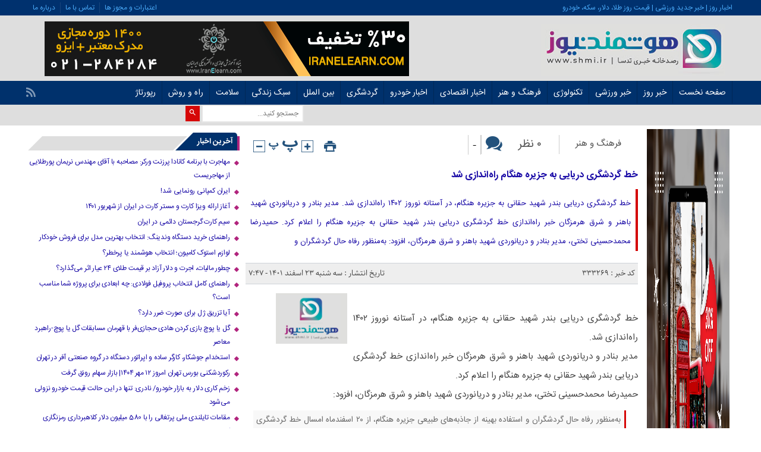

--- FILE ---
content_type: text/html; charset=UTF-8
request_url: https://shmi.ir/%D8%AE%D8%B7-%DA%AF%D8%B1%D8%AF%D8%B4%DA%AF%D8%B1%DB%8C-%D8%AF%D8%B1%DB%8C%D8%A7%DB%8C%DB%8C-%D8%A8%D9%87-%D8%AC%D8%B2%DB%8C%D8%B1%D9%87-%D9%87%D9%86%DA%AF%D8%A7%D9%85-%D8%B1%D8%A7%D9%87/
body_size: 22771
content:
<!DOCTYPE html>
<!--[if lt IE 7 ]><html class="ie ie6" dir="rtl" lang="fa-IR"> <![endif]-->
<!--[if IE 7 ]><html class="ie ie7" dir="rtl" lang="fa-IR"> <![endif]-->
<!--[if IE 8 ]><html class="ie ie8" dir="rtl" lang="fa-IR"> <![endif]-->
<!--[if (gte IE 9)|!(IE)]><!--><html dir="rtl" lang="fa-IR"> <!--<![endif]--><head><meta charset="UTF-8"><title>خط گردشگری دریایی به جزیره هنگام راه‌اندازی شد | هوشمند نیوز | SHMI News Agency</title><meta name="description" content="خط گردشگری دریایی بندر شهید حقانی به جزیره هنگام، در آستانه نوروز ۱۴۰۲ راه‌اندازی شد.مدیر بنادر و دریانوردی شهید باهنر و شرق هرمزگان خبر راه‌اندازی خط گردشگری دریایی بندر شهید حقانی به جزیره هنگام را اعلام کرد.حمیدرضا محمدحسینی تختی، مدیر بنادر و دریانوردی شهید باهنر و شرق هرمزگان، افزود:به‌منظور رفاه حال&hellip;"><meta name="robots" content="index, follow, max-snippet:-1, max-image-preview:large, max-video-preview:-1"><link rel="canonical" href="https://shmi.ir/خط-گردشگری-دریایی-به-جزیره-هنگام-راه/"><meta property="og:url" content="https://shmi.ir/خط-گردشگری-دریایی-به-جزیره-هنگام-راه/"><meta property="og:site_name" content="هوشمند نیوز | SHMI News Agency"><meta property="og:locale" content="fa_IR"><meta property="og:type" content="article"><meta property="article:author" content=""><meta property="article:publisher" content=""><meta property="article:section" content="گردشگری"><meta property="og:title" content="خط گردشگری دریایی به جزیره هنگام راه‌اندازی شد | هوشمند نیوز | SHMI News Agency"><meta property="og:description" content="خط گردشگری دریایی بندر شهید حقانی به جزیره هنگام، در آستانه نوروز ۱۴۰۲ راه‌اندازی شد.مدیر بنادر و دریانوردی شهید باهنر و شرق هرمزگان خبر راه‌اندازی خط گردشگری دریایی بندر شهید حقانی به جزیره هنگام را اعلام کرد.حمیدرضا محمدحسینی تختی، مدیر بنادر و دریانوردی شهید باهنر و شرق هرمزگان، افزود:به‌منظور رفاه حال&hellip;"><meta property="fb:pages" content=""><meta property="fb:admins" content=""><meta property="fb:app_id" content=""><meta name="twitter:card" content="summary"><meta name="twitter:site" content=""><meta name="twitter:creator" content=""><meta name="twitter:title" content="خط گردشگری دریایی به جزیره هنگام راه‌اندازی شد | هوشمند نیوز | SHMI News Agency"><meta name="twitter:description" content="خط گردشگری دریایی بندر شهید حقانی به جزیره هنگام، در آستانه نوروز ۱۴۰۲ راه‌اندازی شد.مدیر بنادر و دریانوردی شهید باهنر و شرق هرمزگان خبر راه‌اندازی خط گردشگری دریایی بندر شهید حقانی به جزیره هنگام را اعلام کرد.حمیدرضا محمدحسینی تختی، مدیر بنادر و دریانوردی شهید باهنر و شرق هرمزگان، افزود:به‌منظور رفاه حال&hellip;"><link rel="alternate" type="application/rss+xml" title="هوشمند نیوز | SHMI News Agency &raquo; خط گردشگری دریایی به جزیره هنگام راه‌اندازی شد خوراک دیدگاه‌ها" href="https://shmi.ir/%d8%ae%d8%b7-%da%af%d8%b1%d8%af%d8%b4%da%af%d8%b1%db%8c-%d8%af%d8%b1%db%8c%d8%a7%db%8c%db%8c-%d8%a8%d9%87-%d8%ac%d8%b2%db%8c%d8%b1%d9%87-%d9%87%d9%86%da%af%d8%a7%d9%85-%d8%b1%d8%a7%d9%87/feed/" /><link rel="alternate" title="oEmbed (JSON)" type="application/json+oembed" href="https://shmi.ir/wp-json/oembed/1.0/embed?url=https%3A%2F%2Fshmi.ir%2F%25d8%25ae%25d8%25b7-%25da%25af%25d8%25b1%25d8%25af%25d8%25b4%25da%25af%25d8%25b1%25db%258c-%25d8%25af%25d8%25b1%25db%258c%25d8%25a7%25db%258c%25db%258c-%25d8%25a8%25d9%2587-%25d8%25ac%25d8%25b2%25db%258c%25d8%25b1%25d9%2587-%25d9%2587%25d9%2586%25da%25af%25d8%25a7%25d9%2585-%25d8%25b1%25d8%25a7%25d9%2587%2F" /><link rel="alternate" title="oEmbed (XML)" type="text/xml+oembed" href="https://shmi.ir/wp-json/oembed/1.0/embed?url=https%3A%2F%2Fshmi.ir%2F%25d8%25ae%25d8%25b7-%25da%25af%25d8%25b1%25d8%25af%25d8%25b4%25da%25af%25d8%25b1%25db%258c-%25d8%25af%25d8%25b1%25db%258c%25d8%25a7%25db%258c%25db%258c-%25d8%25a8%25d9%2587-%25d8%25ac%25d8%25b2%25db%258c%25d8%25b1%25d9%2587-%25d9%2587%25d9%2586%25da%25af%25d8%25a7%25d9%2585-%25d8%25b1%25d8%25a7%25d9%2587%2F&#038;format=xml" /><style id='wp-img-auto-sizes-contain-inline-css' type='text/css'>img:is([sizes=auto i],[sizes^="auto," i]){contain-intrinsic-size:3000px 1500px}</style><link data-optimized="1" rel='stylesheet' id='wp-block-library-rtl-css' href='https://shmi.ir/wp-content/litespeed/css/a2dbc6f0dc59d285f260433a704c384e.css?ver=c384e' type='text/css' media='all' /><style id='wp-block-button-inline-css' type='text/css'>.wp-block-button__link{align-content:center;box-sizing:border-box;cursor:pointer;display:inline-block;height:100%;text-align:center;word-break:break-word}.wp-block-button__link.aligncenter{text-align:center}.wp-block-button__link.alignright{text-align:right}:where(.wp-block-button__link){border-radius:9999px;box-shadow:none;padding:calc(.667em + 2px) calc(1.333em + 2px);text-decoration:none}.wp-block-button[style*=text-decoration] .wp-block-button__link{text-decoration:inherit}.wp-block-buttons>.wp-block-button.has-custom-width{max-width:none}.wp-block-buttons>.wp-block-button.has-custom-width .wp-block-button__link{width:100%}.wp-block-buttons>.wp-block-button.has-custom-font-size .wp-block-button__link{font-size:inherit}.wp-block-buttons>.wp-block-button.wp-block-button__width-25{width:calc(25% - var(--wp--style--block-gap, .5em)*.75)}.wp-block-buttons>.wp-block-button.wp-block-button__width-50{width:calc(50% - var(--wp--style--block-gap, .5em)*.5)}.wp-block-buttons>.wp-block-button.wp-block-button__width-75{width:calc(75% - var(--wp--style--block-gap, .5em)*.25)}.wp-block-buttons>.wp-block-button.wp-block-button__width-100{flex-basis:100%;width:100%}.wp-block-buttons.is-vertical>.wp-block-button.wp-block-button__width-25{width:25%}.wp-block-buttons.is-vertical>.wp-block-button.wp-block-button__width-50{width:50%}.wp-block-buttons.is-vertical>.wp-block-button.wp-block-button__width-75{width:75%}.wp-block-button.is-style-squared,.wp-block-button__link.wp-block-button.is-style-squared{border-radius:0}.wp-block-button.no-border-radius,.wp-block-button__link.no-border-radius{border-radius:0!important}:root :where(.wp-block-button .wp-block-button__link.is-style-outline),:root :where(.wp-block-button.is-style-outline>.wp-block-button__link){border:2px solid;padding:.667em 1.333em}:root :where(.wp-block-button .wp-block-button__link.is-style-outline:not(.has-text-color)),:root :where(.wp-block-button.is-style-outline>.wp-block-button__link:not(.has-text-color)){color:currentColor}:root :where(.wp-block-button .wp-block-button__link.is-style-outline:not(.has-background)),:root :where(.wp-block-button.is-style-outline>.wp-block-button__link:not(.has-background)){background-color:initial;background-image:none}</style><style id='wp-block-buttons-inline-css' type='text/css'>.wp-block-buttons{box-sizing:border-box}.wp-block-buttons.is-vertical{flex-direction:column}.wp-block-buttons.is-vertical>.wp-block-button:last-child{margin-bottom:0}.wp-block-buttons>.wp-block-button{display:inline-block;margin:0}.wp-block-buttons.is-content-justification-left{justify-content:flex-start}.wp-block-buttons.is-content-justification-left.is-vertical{align-items:flex-start}.wp-block-buttons.is-content-justification-center{justify-content:center}.wp-block-buttons.is-content-justification-center.is-vertical{align-items:center}.wp-block-buttons.is-content-justification-right{justify-content:flex-end}.wp-block-buttons.is-content-justification-right.is-vertical{align-items:flex-end}.wp-block-buttons.is-content-justification-space-between{justify-content:space-between}.wp-block-buttons.aligncenter{text-align:center}.wp-block-buttons:not(.is-content-justification-space-between,.is-content-justification-right,.is-content-justification-left,.is-content-justification-center) .wp-block-button.aligncenter{margin-left:auto;margin-right:auto;width:100%}.wp-block-buttons[style*=text-decoration] .wp-block-button,.wp-block-buttons[style*=text-decoration] .wp-block-button__link{text-decoration:inherit}.wp-block-buttons.has-custom-font-size .wp-block-button__link{font-size:inherit}.wp-block-buttons .wp-block-button__link{width:100%}.wp-block-button.aligncenter{text-align:center}</style><style id='global-styles-inline-css' type='text/css'>:root{--wp--preset--aspect-ratio--square:1;--wp--preset--aspect-ratio--4-3:4/3;--wp--preset--aspect-ratio--3-4:3/4;--wp--preset--aspect-ratio--3-2:3/2;--wp--preset--aspect-ratio--2-3:2/3;--wp--preset--aspect-ratio--16-9:16/9;--wp--preset--aspect-ratio--9-16:9/16;--wp--preset--color--black:#000000;--wp--preset--color--cyan-bluish-gray:#abb8c3;--wp--preset--color--white:#ffffff;--wp--preset--color--pale-pink:#f78da7;--wp--preset--color--vivid-red:#cf2e2e;--wp--preset--color--luminous-vivid-orange:#ff6900;--wp--preset--color--luminous-vivid-amber:#fcb900;--wp--preset--color--light-green-cyan:#7bdcb5;--wp--preset--color--vivid-green-cyan:#00d084;--wp--preset--color--pale-cyan-blue:#8ed1fc;--wp--preset--color--vivid-cyan-blue:#0693e3;--wp--preset--color--vivid-purple:#9b51e0;--wp--preset--gradient--vivid-cyan-blue-to-vivid-purple:linear-gradient(135deg,rgb(6,147,227) 0%,rgb(155,81,224) 100%);--wp--preset--gradient--light-green-cyan-to-vivid-green-cyan:linear-gradient(135deg,rgb(122,220,180) 0%,rgb(0,208,130) 100%);--wp--preset--gradient--luminous-vivid-amber-to-luminous-vivid-orange:linear-gradient(135deg,rgb(252,185,0) 0%,rgb(255,105,0) 100%);--wp--preset--gradient--luminous-vivid-orange-to-vivid-red:linear-gradient(135deg,rgb(255,105,0) 0%,rgb(207,46,46) 100%);--wp--preset--gradient--very-light-gray-to-cyan-bluish-gray:linear-gradient(135deg,rgb(238,238,238) 0%,rgb(169,184,195) 100%);--wp--preset--gradient--cool-to-warm-spectrum:linear-gradient(135deg,rgb(74,234,220) 0%,rgb(151,120,209) 20%,rgb(207,42,186) 40%,rgb(238,44,130) 60%,rgb(251,105,98) 80%,rgb(254,248,76) 100%);--wp--preset--gradient--blush-light-purple:linear-gradient(135deg,rgb(255,206,236) 0%,rgb(152,150,240) 100%);--wp--preset--gradient--blush-bordeaux:linear-gradient(135deg,rgb(254,205,165) 0%,rgb(254,45,45) 50%,rgb(107,0,62) 100%);--wp--preset--gradient--luminous-dusk:linear-gradient(135deg,rgb(255,203,112) 0%,rgb(199,81,192) 50%,rgb(65,88,208) 100%);--wp--preset--gradient--pale-ocean:linear-gradient(135deg,rgb(255,245,203) 0%,rgb(182,227,212) 50%,rgb(51,167,181) 100%);--wp--preset--gradient--electric-grass:linear-gradient(135deg,rgb(202,248,128) 0%,rgb(113,206,126) 100%);--wp--preset--gradient--midnight:linear-gradient(135deg,rgb(2,3,129) 0%,rgb(40,116,252) 100%);--wp--preset--font-size--small:13px;--wp--preset--font-size--medium:20px;--wp--preset--font-size--large:36px;--wp--preset--font-size--x-large:42px;--wp--preset--spacing--20:0.44rem;--wp--preset--spacing--30:0.67rem;--wp--preset--spacing--40:1rem;--wp--preset--spacing--50:1.5rem;--wp--preset--spacing--60:2.25rem;--wp--preset--spacing--70:3.38rem;--wp--preset--spacing--80:5.06rem;--wp--preset--shadow--natural:6px 6px 9px rgba(0, 0, 0, 0.2);--wp--preset--shadow--deep:12px 12px 50px rgba(0, 0, 0, 0.4);--wp--preset--shadow--sharp:6px 6px 0px rgba(0, 0, 0, 0.2);--wp--preset--shadow--outlined:6px 6px 0px -3px rgb(255, 255, 255), 6px 6px rgb(0, 0, 0);--wp--preset--shadow--crisp:6px 6px 0px rgb(0, 0, 0)}:where(.is-layout-flex){gap:.5em}:where(.is-layout-grid){gap:.5em}body .is-layout-flex{display:flex}.is-layout-flex{flex-wrap:wrap;align-items:center}.is-layout-flex>:is(*,div){margin:0}body .is-layout-grid{display:grid}.is-layout-grid>:is(*,div){margin:0}:where(.wp-block-columns.is-layout-flex){gap:2em}:where(.wp-block-columns.is-layout-grid){gap:2em}:where(.wp-block-post-template.is-layout-flex){gap:1.25em}:where(.wp-block-post-template.is-layout-grid){gap:1.25em}.has-black-color{color:var(--wp--preset--color--black)!important}.has-cyan-bluish-gray-color{color:var(--wp--preset--color--cyan-bluish-gray)!important}.has-white-color{color:var(--wp--preset--color--white)!important}.has-pale-pink-color{color:var(--wp--preset--color--pale-pink)!important}.has-vivid-red-color{color:var(--wp--preset--color--vivid-red)!important}.has-luminous-vivid-orange-color{color:var(--wp--preset--color--luminous-vivid-orange)!important}.has-luminous-vivid-amber-color{color:var(--wp--preset--color--luminous-vivid-amber)!important}.has-light-green-cyan-color{color:var(--wp--preset--color--light-green-cyan)!important}.has-vivid-green-cyan-color{color:var(--wp--preset--color--vivid-green-cyan)!important}.has-pale-cyan-blue-color{color:var(--wp--preset--color--pale-cyan-blue)!important}.has-vivid-cyan-blue-color{color:var(--wp--preset--color--vivid-cyan-blue)!important}.has-vivid-purple-color{color:var(--wp--preset--color--vivid-purple)!important}.has-black-background-color{background-color:var(--wp--preset--color--black)!important}.has-cyan-bluish-gray-background-color{background-color:var(--wp--preset--color--cyan-bluish-gray)!important}.has-white-background-color{background-color:var(--wp--preset--color--white)!important}.has-pale-pink-background-color{background-color:var(--wp--preset--color--pale-pink)!important}.has-vivid-red-background-color{background-color:var(--wp--preset--color--vivid-red)!important}.has-luminous-vivid-orange-background-color{background-color:var(--wp--preset--color--luminous-vivid-orange)!important}.has-luminous-vivid-amber-background-color{background-color:var(--wp--preset--color--luminous-vivid-amber)!important}.has-light-green-cyan-background-color{background-color:var(--wp--preset--color--light-green-cyan)!important}.has-vivid-green-cyan-background-color{background-color:var(--wp--preset--color--vivid-green-cyan)!important}.has-pale-cyan-blue-background-color{background-color:var(--wp--preset--color--pale-cyan-blue)!important}.has-vivid-cyan-blue-background-color{background-color:var(--wp--preset--color--vivid-cyan-blue)!important}.has-vivid-purple-background-color{background-color:var(--wp--preset--color--vivid-purple)!important}.has-black-border-color{border-color:var(--wp--preset--color--black)!important}.has-cyan-bluish-gray-border-color{border-color:var(--wp--preset--color--cyan-bluish-gray)!important}.has-white-border-color{border-color:var(--wp--preset--color--white)!important}.has-pale-pink-border-color{border-color:var(--wp--preset--color--pale-pink)!important}.has-vivid-red-border-color{border-color:var(--wp--preset--color--vivid-red)!important}.has-luminous-vivid-orange-border-color{border-color:var(--wp--preset--color--luminous-vivid-orange)!important}.has-luminous-vivid-amber-border-color{border-color:var(--wp--preset--color--luminous-vivid-amber)!important}.has-light-green-cyan-border-color{border-color:var(--wp--preset--color--light-green-cyan)!important}.has-vivid-green-cyan-border-color{border-color:var(--wp--preset--color--vivid-green-cyan)!important}.has-pale-cyan-blue-border-color{border-color:var(--wp--preset--color--pale-cyan-blue)!important}.has-vivid-cyan-blue-border-color{border-color:var(--wp--preset--color--vivid-cyan-blue)!important}.has-vivid-purple-border-color{border-color:var(--wp--preset--color--vivid-purple)!important}.has-vivid-cyan-blue-to-vivid-purple-gradient-background{background:var(--wp--preset--gradient--vivid-cyan-blue-to-vivid-purple)!important}.has-light-green-cyan-to-vivid-green-cyan-gradient-background{background:var(--wp--preset--gradient--light-green-cyan-to-vivid-green-cyan)!important}.has-luminous-vivid-amber-to-luminous-vivid-orange-gradient-background{background:var(--wp--preset--gradient--luminous-vivid-amber-to-luminous-vivid-orange)!important}.has-luminous-vivid-orange-to-vivid-red-gradient-background{background:var(--wp--preset--gradient--luminous-vivid-orange-to-vivid-red)!important}.has-very-light-gray-to-cyan-bluish-gray-gradient-background{background:var(--wp--preset--gradient--very-light-gray-to-cyan-bluish-gray)!important}.has-cool-to-warm-spectrum-gradient-background{background:var(--wp--preset--gradient--cool-to-warm-spectrum)!important}.has-blush-light-purple-gradient-background{background:var(--wp--preset--gradient--blush-light-purple)!important}.has-blush-bordeaux-gradient-background{background:var(--wp--preset--gradient--blush-bordeaux)!important}.has-luminous-dusk-gradient-background{background:var(--wp--preset--gradient--luminous-dusk)!important}.has-pale-ocean-gradient-background{background:var(--wp--preset--gradient--pale-ocean)!important}.has-electric-grass-gradient-background{background:var(--wp--preset--gradient--electric-grass)!important}.has-midnight-gradient-background{background:var(--wp--preset--gradient--midnight)!important}.has-small-font-size{font-size:var(--wp--preset--font-size--small)!important}.has-medium-font-size{font-size:var(--wp--preset--font-size--medium)!important}.has-large-font-size{font-size:var(--wp--preset--font-size--large)!important}.has-x-large-font-size{font-size:var(--wp--preset--font-size--x-large)!important}</style><style id='classic-theme-styles-inline-css' type='text/css'>/*! This file is auto-generated */
.wp-block-button__link{color:#fff;background-color:#32373c;border-radius:9999px;box-shadow:none;text-decoration:none;padding:calc(.667em + 2px) calc(1.333em + 2px);font-size:1.125em}.wp-block-file__button{background:#32373c;color:#fff;text-decoration:none}</style><link data-optimized="1" rel='stylesheet' id='gn-frontend-gnfollow-style-css' href='https://shmi.ir/wp-content/litespeed/css/6d0adbe882f40bcff7f0f9a08831b400.css?ver=1b400' type='text/css' media='all' /><link data-optimized="1" rel='stylesheet' id='wp_automatic_gallery_style-css' href='https://shmi.ir/wp-content/litespeed/css/2755a3700e5f8325ecd0306d5094b2ad.css?ver=4b2ad' type='text/css' media='all' /><link data-optimized="1" rel='stylesheet' id='stylecss-css' href='https://shmi.ir/wp-content/litespeed/css/61b9e4e60def578d4182ea565e4ad08d.css?ver=ad08d' type='text/css' media='all' /><link data-optimized="1" rel='stylesheet' id='carousel-css' href='https://shmi.ir/wp-content/litespeed/css/7679a6d1e94c03753d8a17d245326010.css?ver=26010' type='text/css' media='all' /><link data-optimized="1" rel='stylesheet' id='sanscss-css' href='https://shmi.ir/wp-content/litespeed/css/55e6df01e7b7ba64214921a2dc7fc2b2.css?ver=fc2b2' type='text/css' media='all' /><link data-optimized="1" rel='stylesheet' id='bluecss-css' href='https://shmi.ir/wp-content/litespeed/css/b2d317b76597d4fb2908de2354b1416f.css?ver=1416f' type='text/css' media='all' /><link data-optimized="1" rel='stylesheet' id='responsive-css' href='https://shmi.ir/wp-content/litespeed/css/f1a2735999da52a4263827813343d241.css?ver=3d241' type='text/css' media='all' /> <script type="text/javascript" src="https://shmi.ir/wp-includes/js/jquery/jquery.min.js" id="jquery-core-js"></script> <script data-optimized="1" type="litespeed/javascript" data-src="https://shmi.ir/wp-content/litespeed/js/1767f5d0e74ae3eb94aa730a83d80194.js?ver=80194" id="jquery-migrate-js"></script> <script data-optimized="1" type="litespeed/javascript" data-src="https://shmi.ir/wp-content/litespeed/js/ced10e7d0745ff65c9e4ec602e2bf7d5.js?ver=bf7d5" id="wp_automatic_gallery-js"></script> <script type="text/javascript" src="https://shmi.ir/wp-content/themes/shmi/js/jquery.min.js" id="jquerys-js"></script> <script data-optimized="1" type="litespeed/javascript" data-src="https://shmi.ir/wp-content/litespeed/js/fb6f80712c6bf09798bd6b331a462641.js?ver=62641" id="plugins-js"></script> <script data-optimized="1" type="litespeed/javascript" data-src="https://shmi.ir/wp-content/litespeed/js/386229e8d5444031d7efe23dfe51ef47.js?ver=1ef47" id="owlcarousel-js"></script> <link rel="https://api.w.org/" href="https://shmi.ir/wp-json/" /><link rel="alternate" title="JSON" type="application/json" href="https://shmi.ir/wp-json/wp/v2/posts/333269" /><link rel="EditURI" type="application/rsd+xml" title="RSD" href="https://shmi.ir/xmlrpc.php?rsd" /><link rel='shortlink' href='https://shmi.ir/?p=333269' /><link href="https://shmi.ir/wp-content/uploads/2021/02/shmi-logo-1.jpg" rel="shortcut icon"><meta property="og:image" content="https://shmi.ir/wp-includes/images/media/default.svg" />
<!--[if IE]><script src="https://shmi.ir/wp-content/themes/shmi/js/modernizr.js"></script><![endif]--><meta name="fontiran.com:license" content="JJQVH"><meta name="viewport" content="width=device-width, initial-scale=1"><meta name="MobileOptimized" content="width"><meta name="HandheldFriendly" content="true"><meta name="theme-color" content="#0077d2"><link rel="pingback" href="https://shmi.ir/xmlrpc.php"><link rel="icon" href="https://shmi.ir/wp-content/uploads/2021/02/cropped-shmi-logo-1-32x32.jpg" sizes="32x32" /><link rel="icon" href="https://shmi.ir/wp-content/uploads/2021/02/cropped-shmi-logo-1-192x192.jpg" sizes="192x192" /><link rel="apple-touch-icon" href="https://shmi.ir/wp-content/uploads/2021/02/cropped-shmi-logo-1-180x180.jpg" /><meta name="msapplication-TileImage" content="https://shmi.ir/wp-content/uploads/2021/02/cropped-shmi-logo-1-270x270.jpg" /><style type="text/css" id="wp-custom-css">.logo_wrapper{background:#dedede!important}.enamd{display:-webkit-flex}.single .contentsingle h2{font:2em}.footer .designer{display:none}.zetta-menu>li>ul li,.zetta-menu>li>ul ul li{background:#9c0049}#smart_push_smio_window{direction:rtl;font-family:main}main.main_news .boxnews .posts .body{font:15px/23px tabnakweb}.textads a{display:inline-block;padding:5px;line-height:10px;background:#ccc}.single .contentsingle i{color:rgb(0 0 0 / .8)}.left_logo_wrapper{float:right!important}.logo_wrapper .logo{width:331px!important}.ads{float:none!important;padding-top:10px!important;margin-top:0!important}.zetta-menu>.current-menu-item>a,.zetta-menu>li:hover{background:#b1247d!important}.box_cats_news_four header,.otherspecials header,.comments_title,.main_right_archsing .single .related>header,.aside.left .right .boxside>header,.aside.right .right .boxside>header{border-right:4px solid #b1247d!important}.zetta-menu ul>li a{width:215px}.boxonenews .header_boxonenews span{border-bottom:2px solid #b1247d!important}.aside.left .right .boxside .context li:before,.aside.left .right .boxside .boxsidelist li:before,.aside.right .right .boxside .boxsidelist li:before{color:#b1247d!important}div.containerh a:hover{color:#fff!important}a:hover{color:#b1247d!important}.box_cats_news_four li:before{color:#b1247d!important}.title_main::before,.title_election::before{background:#b1247d!important}h2.title_eco2::before{background:#00aba9!important}.box_cats_news_four header h2,.aside.left .right .boxside .tabs li .tactive,.boxotherspecials .owl-controls .owl-next,.boxotherspecials .owl-controls .owl-prev,.otherspecials header h2,.comments_title h5,.main_right_archsing .single .related>header h3,.aside.left .right .boxside>header h2,.aside.right .right .boxside>header h2,.boxonenews .header_boxonenews,.pagenavi span.current,.pagenavi a:hover,.center_news_box .boxnews .posts .owl-theme .owl-controls .owl-page.active span,.center_news_box .boxnews .posts .owl-theme .owl-controls.clickable .owl-page:hover span,.categories{background:#00316c!important}.box_cats_news_four header h2:after,.aside.left .right .boxside .tabs a.tevent.tactive:after,.otherspecials header h2:after,.comments_title h5:after,.main_right_archsing .single .related>header h3::after,.aside.left .right .boxside>header h2:after,.aside.right .right .boxside>header h2:after{border-bottom:30px solid #00316c!important}p{line-height:32px}</style></head><body class="body"><header class="header_wrapper" role="banner" itemscope="" itemtype="http://schema.org/WPHeader"><div class="topheader"><div class="container"><div class="date">اخبار روز | خبر جدید ورزشی | قیمت روز طلا، دلار، سکه، خودرو</div><nav><div class="menu-top-header-container"><ul id="menu-top-header" class="none"><li id="menu-item-216" class="menu-item menu-item-type-custom menu-item-object-custom menu-item-216"><a href="https://tedsa.com/startup-business">اعتبارات و مجوز ها</a></li><li id="menu-item-214" class="menu-item menu-item-type-custom menu-item-object-custom menu-item-214"><a href="http://tedsa.com/contact">تماس با ما</a></li><li id="menu-item-217" class="menu-item menu-item-type-custom menu-item-object-custom menu-item-217"><a href="https://tedsa.com/about-us">درباره ما</a></li></ul></div></nav></div></div><div class="logo_wrapper"><div class="container"><div class="logo">
<a href="https://shmi.ir">
<img data-lazyloaded="1" src="[data-uri]" width="331" height="92" data-src="https://shmi.ir/wp-content/uploads/2021/02/shmi-logo.jpg" alt="اخبار روز و خبر جدید آخرین اخبار" title="هوشمند نیوز | SHMI News Agency" /></a></div><div class="left_logo_wrapper"></div></div><div class="ads"><a  href="https://iranelearn.com">
<img data-lazyloaded="1" src="[data-uri]" width="613" height="92" data-src="https://shmi.ir/wp-content/uploads/2021/04/banner-top-1-1.gif" alt="آموزش مجازی و مدرک معتبر" title="آموزش مجازی و مدرک معتبر" alt="" /></a></div></div></div><nav class="categories"><div class="containerh"><div class="bodydeactive"></div><div class="navicon"><i class="icon-menu"></i></div><ul class="zetta-menu zm-response-switch zm-effect-slide-bottom">
<em class="headfix">
<a href="https://shmi.ir">
<img data-lazyloaded="1" src="[data-uri]" width="331" height="92" data-src="https://shmi.ir/wp-content/uploads/2021/02/shmi-logo.jpg" alt="اخبار روز و خبر جدید آخرین اخبار" title="هوشمند نیوز | SHMI News Agency" /></a>
<i>x</i>
</em>
<span class="cat_menu">
<a title="هوشمند نیوز | SHMI News Agency" href="https://shmi.ir">صفحه اصلی</a><a title="تماس با ما" href="https://shmi.ir/contactus/">تماس با ما</a><span>موضوعات</span>
</span><li id="menu-item-211" class="menu-item menu-item-type-custom menu-item-object-custom menu-item-home menu-item-has-children menu-item-211"><a href="https://shmi.ir">صفحه نخست</a><ul class="sub-menu"><li id="menu-item-92083" class="menu-item menu-item-type-custom menu-item-object-custom menu-item-92083"><a target="_blank" href="https://news.google.com/u/1/publications/CAAqBwgKMJaRiwswzc7qAg?hl=en-US&#038;gl=US&#038;ceid=US%3Aen">SHMI NEWS AGENCY</a></li><li id="menu-item-387657" class="menu-item menu-item-type-custom menu-item-object-custom menu-item-387657"><a href="https://news.google.com/u/1/publications/CAAqBwgKMO_9nQwwkP6uBA?hl=en-US&#038;gl=US&#038;ceid=US%3Aen">RCO News</a></li></ul></li><li id="menu-item-206" class="menu-item menu-item-type-taxonomy menu-item-object-category menu-item-206"><a href="https://shmi.ir/category/daily/">خبر روز</a></li><li id="menu-item-205" class="menu-item menu-item-type-taxonomy menu-item-object-category menu-item-205"><a href="https://shmi.ir/category/sport/">خبر ورزشی</a></li><li id="menu-item-207" class="menu-item menu-item-type-taxonomy menu-item-object-category menu-item-207"><a href="https://shmi.ir/category/tech/">تکنولوژی</a></li><li id="menu-item-208" class="menu-item menu-item-type-taxonomy menu-item-object-category menu-item-208"><a href="https://shmi.ir/category/art/">فرهنگ و هنر</a></li><li id="menu-item-3997" class="menu-item menu-item-type-taxonomy menu-item-object-category menu-item-has-children menu-item-3997"><a href="https://shmi.ir/category/economic/">اخبار اقتصادی</a><ul class="sub-menu"><li id="menu-item-89878" class="menu-item menu-item-type-taxonomy menu-item-object-category menu-item-89878"><a href="https://shmi.ir/category/economic/crypto-currency/">ارز دیجیتال</a></li><li id="menu-item-89880" class="menu-item menu-item-type-taxonomy menu-item-object-category menu-item-89880"><a href="https://shmi.ir/category/economic/forex/">بازار مالی بین المللی</a></li></ul></li><li id="menu-item-6929" class="menu-item menu-item-type-custom menu-item-object-custom menu-item-6929"><a href="https://shmi.ir/tag/خودرو/">اخبار خودرو</a></li><li id="menu-item-7469" class="menu-item menu-item-type-taxonomy menu-item-object-category current-post-ancestor current-menu-parent current-post-parent menu-item-7469"><a href="https://shmi.ir/category/tour/">گردشگری</a></li><li id="menu-item-89838" class="menu-item menu-item-type-taxonomy menu-item-object-category menu-item-has-children menu-item-89838"><a href="https://shmi.ir/category/international/">بین الملل</a><ul class="sub-menu"><li id="menu-item-89356" class="menu-item menu-item-type-taxonomy menu-item-object-category menu-item-89356"><a href="https://shmi.ir/category/tour/immigrations/">مهاجرت به کشورها</a></li><li id="menu-item-89839" class="menu-item menu-item-type-taxonomy menu-item-object-category menu-item-89839"><a href="https://shmi.ir/category/international/canada/">اخبار رسمی کانادا</a></li></ul></li><li id="menu-item-7086" class="menu-item menu-item-type-taxonomy menu-item-object-category menu-item-7086"><a href="https://shmi.ir/category/life/">سبک زندگی</a></li><li id="menu-item-7085" class="menu-item menu-item-type-taxonomy menu-item-object-category menu-item-7085"><a href="https://shmi.ir/category/health/">سلامت</a></li><li id="menu-item-7087" class="menu-item menu-item-type-taxonomy menu-item-object-category menu-item-has-children menu-item-7087"><a href="https://shmi.ir/category/how/">راه و روش</a><ul class="sub-menu"><li id="menu-item-89339" class="menu-item menu-item-type-taxonomy menu-item-object-category menu-item-89339"><a href="https://shmi.ir/category/how/develop/">رشد و توسعه فردی</a></li><li id="menu-item-89343" class="menu-item menu-item-type-taxonomy menu-item-object-category menu-item-89343"><a href="https://shmi.ir/category/how/success/">موفقیت شغلی و تحصیلی</a></li><li id="menu-item-89341" class="menu-item menu-item-type-taxonomy menu-item-object-category menu-item-89341"><a href="https://shmi.ir/category/how/skills/">مهارت های ارتباطی</a></li><li id="menu-item-89338" class="menu-item menu-item-type-taxonomy menu-item-object-category menu-item-89338"><a href="https://shmi.ir/category/how/law/">دانش حقوقی</a></li><li id="menu-item-89340" class="menu-item menu-item-type-taxonomy menu-item-object-category menu-item-89340"><a href="https://shmi.ir/category/how/bussiness/">کسب و کار</a></li></ul></li><li id="menu-item-485407" class="menu-item menu-item-type-custom menu-item-object-custom menu-item-485407"><a href="https://shmi.ir/category/رپورتاژ/">رپورتاژ</a></li></ul><div class="hsocials"><a class=" icon-feed" title="فید"  target="_blank" href="https://shmi.ir/feed/rss/"></a></div></div></nav><div class="header_bottom"><div class="container"><div class="newsticker"><div id="tickform"></div> <script data-optimized="1" language="JavaScript" type="litespeed/javascript">var max=0;function textlist(){max=textlist.arguments[0].length;for(i=0;i<max;i++)
this[i]=textlist.arguments[0][i]}
var pausecontent2=new Array();var pausecontent=new Array();var i=0</script> <div class="sidebar-latest"><ul> <script data-optimized="1" language="JavaScript" type="litespeed/javascript">pausecontent2[i]='<li><a title="مهاجرت با برنامه کانادا پرزنت ورکر: مصاحبه با آقای مهندس نریمان پورطلایی از مهاجریست" href="https://shmi.ir/%d9%85%d9%87%d8%a7%d8%ac%d8%b1%d8%aa-%da%a9%d8%a7%d9%86%d8%a7%d8%af%d8%a7-%d9%be%d8%b1%d8%b2%d9%86%d8%aa-%d9%88%d8%b1%da%a9%d8%b1-%d9%86%d8%b1%db%8c%d9%85%d8%a7%d9%86-%d9%be%d9%88%d8%b1%d8%b7%d9%84/" rel="bookmark">';pausecontent[i]="مهاجرت با برنامه کانادا پرزنت ورکر: مصاحبه با آقای مهندس نریمان پورطلایی از مهاجریست";i++</script><script data-optimized="1" language="JavaScript" type="litespeed/javascript">pausecontent2[i]='<li><a title="ایران کمپانی رونمایی شد!" href="https://shmi.ir/%d8%a7%db%8c%d8%b1%d8%a7%d9%86-%da%a9%d9%85%d9%be%d8%a7%d9%86%db%8c-%d8%b1%d9%88%d9%86%d9%85%d8%a7%db%8c%db%8c-%d8%b4%d8%af/" rel="bookmark">';pausecontent[i]="ایران کمپانی رونمایی شد!";i++</script><script data-optimized="1" language="JavaScript" type="litespeed/javascript">pausecontent2[i]='<li><a title="آغاز ارائه ویزا کارت و مستر کارت در ایران از شهریور ۱۴۰۱" href="https://shmi.ir/%d8%a2%d8%ba%d8%a7%d8%b2-%d8%a7%d8%b1%d8%a7%d8%a6%d9%87-%d9%88%db%8c%d8%b2%d8%a7-%da%a9%d8%a7%d8%b1%d8%aa-%d9%88-%d9%85%d8%b3%d8%aa%d8%b1-%da%a9%d8%a7%d8%b1%d8%aa-%d8%af%d8%b1-%d8%a7%db%8c%d8%b1%d8%a7/" rel="bookmark">';pausecontent[i]="آغاز ارائه ویزا کارت و مستر کارت در ایران از شهریور ۱۴۰۱";i++</script><script data-optimized="1" language="JavaScript" type="litespeed/javascript">pausecontent2[i]='<li><a title="سیم کارت گرجستان دائمی در ایران" href="https://shmi.ir/%d8%b3%db%8c%d9%85-%da%a9%d8%a7%d8%b1%d8%aa-%da%af%d8%b1%d8%ac%d8%b3%d8%aa%d8%a7%d9%86-%d8%af%d8%a7%d8%a6%d9%85%db%8c-%d8%af%d8%b1-%d8%a7%db%8c%d8%b1%d8%a7%d9%86/" rel="bookmark">';pausecontent[i]="سیم کارت گرجستان دائمی در ایران";i++</script><script data-optimized="1" language="JavaScript" type="litespeed/javascript">pausecontent2[i]='<li><a title="راهنمای خرید دستگاه وندینگ: انتخاب بهترین مدل برای فروش خودکار" href="https://shmi.ir/%d8%b1%d8%a7%d9%87%d9%86%d9%85%d8%a7%db%8c-%d8%ae%d8%b1%db%8c%d8%af-%d8%af%d8%b3%d8%aa%da%af%d8%a7%d9%87-%d9%88%d9%86%d8%af%db%8c%d9%86%da%af-%d8%a7%d9%86%d8%aa%d8%ae%d8%a7%d8%a8-%d8%a8%d9%87%d8%aa/" rel="bookmark">';pausecontent[i]="راهنمای خرید دستگاه وندینگ: انتخاب بهترین مدل برای فروش خودکار";i++</script><script data-optimized="1" language="JavaScript" type="litespeed/javascript">pausecontent2[i]='<li><a title="لوازم استوک کامیون؛ انتخاب هوشمند یا پرخطر؟" href="https://shmi.ir/%d9%84%d9%88%d8%a7%d8%b2%d9%85-%d8%a7%d8%b3%d8%aa%d9%88%da%a9-%da%a9%d8%a7%d9%85%db%8c%d9%88%d9%86%d8%9b-%d8%a7%d9%86%d8%aa%d8%ae%d8%a7%d8%a8-%d9%87%d9%88%d8%b4%d9%85%d9%86%d8%af-%db%8c%d8%a7-%d9%be/" rel="bookmark">';pausecontent[i]="لوازم استوک کامیون؛ انتخاب هوشمند یا پرخطر؟";i++</script><script data-optimized="1" language="JavaScript" type="litespeed/javascript">pausecontent2[i]='<li><a title="چطور مالیات، اجرت و دلار آزاد بر قیمت طلای ۲۴ عیار اثر می‌گذارد؟" href="https://shmi.ir/%da%86%d8%b7%d9%88%d8%b1-%d9%85%d8%a7%d9%84%db%8c%d8%a7%d8%aa%d8%8c-%d8%a7%d8%ac%d8%b1%d8%aa-%d9%88-%d8%af%d9%84%d8%a7%d8%b1-%d8%a2%d8%b2%d8%a7%d8%af-%d8%a8%d8%b1-%d9%82%db%8c%d9%85%d8%aa-%d8%b7%d9%84/" rel="bookmark">';pausecontent[i]="چطور مالیات، اجرت و دلار آزاد بر قیمت طلای ۲۴ عیار اثر می‌گذارد؟";i++</script><script data-optimized="1" language="JavaScript" type="litespeed/javascript">pausecontent2[i]='<li><a title="راهنمای کامل انتخاب پروفیل فولادی: چه ابعادی برای پروژه شما مناسب است؟" href="https://shmi.ir/%d8%b1%d8%a7%d9%87%d9%86%d9%85%d8%a7%db%8c-%da%a9%d8%a7%d9%85%d9%84-%d8%a7%d9%86%d8%aa%d8%ae%d8%a7%d8%a8-%d9%be%d8%b1%d9%88%d9%81%db%8c%d9%84-%d9%81%d9%88%d9%84%d8%a7%d8%af%db%8c-%da%86%d9%87-%d8%a7/" rel="bookmark">';pausecontent[i]="راهنمای کامل انتخاب پروفیل فولادی: چه ابعادی برای پروژه شما مناسب است؟";i++</script><script data-optimized="1" language="JavaScript" type="litespeed/javascript">pausecontent2[i]='<li><a title="آیا تزریق ژل برای صورت ضرر دارد​؟" href="https://shmi.ir/%d8%a2%db%8c%d8%a7-%d8%aa%d8%b2%d8%b1%db%8c%d9%82-%da%98%d9%84-%d8%a8%d8%b1%d8%a7%db%8c-%d8%b5%d9%88%d8%b1%d8%aa-%d8%b6%d8%b1%d8%b1-%d8%af%d8%a7%d8%b1%d8%af%d8%9f/" rel="bookmark">';pausecontent[i]="آیا تزریق ژل برای صورت ضرر دارد​؟";i++</script><script data-optimized="1" language="JavaScript" type="litespeed/javascript">pausecontent2[i]='<li><a title="گل یا پوچ بازی کردن هادی حجازی‌فر با قهرمان مسابقات گل یا پوچ-راهبرد معاصر" href="https://shmi.ir/%da%af%d9%84-%db%8c%d8%a7-%d9%be%d9%88%da%86-%d8%a8%d8%a7%d8%b2%db%8c-%da%a9%d8%b1%d8%af%d9%86-%d9%87%d8%a7%d8%af%db%8c-%d8%ad%d8%ac%d8%a7%d8%b2%db%8c%d9%81%d8%b1-%d8%a8%d8%a7-%d9%82%d9%87/" rel="bookmark">';pausecontent[i]="گل یا پوچ بازی کردن هادی حجازی‌فر با قهرمان مسابقات گل یا پوچ-راهبرد معاصر";i++</script> <script data-optimized="1" type="litespeed/javascript">pausecontent2[i]='<a href="https://tedsa.ir/" target="_blank" rel="bookmark" >';pausecontent[i]=' بهترین شرکت طراحی سایت و سئو';tl=new textlist(pausecontent);var x=0;pos=0;var l=tl[0].length;function textticker(){document.getElementById("tickform").innerHTML=pausecontent2[x]+tl[x].substring(0,pos)+"_</a><div class=\"clear\"></div>			        </li>";if(pos++==l){pos=0;setTimeout("textticker()",3000);if(++x==max)x=0;l=tl[x].length}else setTimeout("textticker()",60)}
window.onload=textticker()</script> </ul></div></div><form class="search" method="get" action="https://shmi.ir/">
<input type="text" value="" placeholder="جستجو کنید..." name="s" class="text">
<button type="submit"><i class="icon-search"></i></button></form></div></div></div></header><div class="container"><div class="main_right_archsing"><div class="single"><div class="head"><div class="the_category"><a href="https://shmi.ir/category/art/" rel="category tag">فرهنگ و هنر</a></div><span class="comments_popup_link"><i class="icon-bubbles2"></i> <a href="https://shmi.ir/%da%af%d9%84-%db%8c%d8%a7-%d9%be%d9%88%da%86-%d8%a8%d8%a7%d8%b2%db%8c-%da%a9%d8%b1%d8%af%d9%86-%d9%87%d8%a7%d8%af%db%8c-%d8%ad%d8%ac%d8%a7%d8%b2%db%8c%d9%81%d8%b1-%d8%a8%d8%a7-%d9%82%d9%87/#respond">۰ نظر</a></span><div class="left"><span class="news_size">
<a class="news_size_down" id="decfont"><i class="icon-fz1"></i></a>
<a class="news_size_reset" id="resetfont"><i class="icon-fz2"></i></a>
<a class="news_size_up" id="incfont"><i class="icon-fz3"></i></a>
</span>
<span class="print">
<a  rel="nofollow" onclick='window.open("https://shmi.ir/print/?id=586589", "printwin","left=80,top=80,width=820,height=550,toolbar=1,resizable=0,status=0,scrollbars=1");'>  <i class="icon-print"></i></a></span></div><div class="the_views">-</div></div><div class="line"></div><h1><a title="خط گردشگری دریایی به جزیره هنگام راه‌اندازی شد" href="https://shmi.ir/%d8%ae%d8%b7-%da%af%d8%b1%d8%af%d8%b4%da%af%d8%b1%db%8c-%d8%af%d8%b1%db%8c%d8%a7%db%8c%db%8c-%d8%a8%d9%87-%d8%ac%d8%b2%db%8c%d8%b1%d9%87-%d9%87%d9%86%da%af%d8%a7%d9%85-%d8%b1%d8%a7%d9%87/">خط گردشگری دریایی به جزیره هنگام راه‌اندازی شد</a></h1><div class="excerpt"><p>خط گردشگری دریایی بندر شهید حقانی به جزیره هنگام، در آستانه نوروز ۱۴۰۲ راه‌اندازی شد. مدیر بنادر و دریانوردی شهید باهنر و شرق هرمزگان خبر راه‌اندازی خط گردشگری دریایی بندر شهید حقانی به جزیره هنگام را اعلام کرد. حمیدرضا محمدحسینی تختی، مدیر بنادر و دریانوردی شهید باهنر و شرق هرمزگان، افزود: به‌منظور رفاه حال گردشگران و</p></div><div class="news_singlebox"><div class="the_ID">کد خبر : 333269</div>
<span class="the_time">تاریخ انتشار : سه شنبه ۲۳ اسفند ۱۴۰۱ - ۷:۴۷</span></div><div id="contentsingle" class="contentsingle"><div class="pic"><img data-lazyloaded="1" src="[data-uri]" data-src="https://shmi.ir/wp-content/themes/shmi/images/no-thumbnail2.jpg" title="خط گردشگری دریایی به جزیره هنگام راه‌اندازی شد" alt="خط گردشگری دریایی به جزیره هنگام راه‌اندازی شد" width="120" height="80"></div><p> <br /></p><p>خط گردشگری دریایی بندر شهید حقانی به جزیره هنگام، در آستانه نوروز ۱۴۰۲ راه‌اندازی شد.</p><div id="bodyContainer" itemprop="articleBody"><p>مدیر بنادر و دریانوردی شهید باهنر و شرق هرمزگان خبر راه‌اندازی خط گردشگری دریایی بندر شهید حقانی به جزیره هنگام را اعلام کرد.</p><p>حمیدرضا محمدحسینی تختی، مدیر بنادر و دریانوردی شهید باهنر و شرق هرمزگان، افزود:</p><blockquote><p>به‌منظور رفاه حال گردشگران و استفاده بهینه از جاذبه‌های طبیعی جزیره هنگام، از ۲۰ اسفندماه امسال خط گردشگری دریایی بندر شهید حقانی بندرعباس به هنگام فعال شده است.</p></blockquote><p>وی در خصوص نحوه ثبت‌نام گردشگران برای حضور در این جزیره بیان کرد:</p><blockquote><p>دوست‌داران طبیعت می‌توانند با مراجعه به سایت www.pgsky.ir و ثبت اطلاعات سفر خود نسبت به تهیه بلیط اقدام کنند.</p></blockquote><p>به گفته مدیر بندر شهید باهنر؛ تا پیش از این مسیر دریایی برای سفر به جزیره هنگام فقط از طریق جزیره قشم امکان‌پذیر بود و با راه‌اندازی این خط دریایی، مسافران و گردشگران می‌توانند از نزدیک از جاذبه‌های شگفت‌انگیز و ظرفیت‌های گردشگری دریایی جزیره هنگام به‌عنوان جزیره دلفین‌ها استفاده کنند.</p><p>محمدحسینی تختی با بیان اینکه توجه به ظرفیت‌های توریستی جزایر زمینه‌ساز رونق اقتصادی می‌شود، افزود:</p><blockquote><p>معرفی هرچه بیشتر جاذبه‌های جزیره هنگام به هموطنان، زمینه ساز رونق گردشگری دریایی و گسترده شدن معیشت ساکنان این جزیره کوچک هرمزگان خواهد شد.</p></blockquote><p>گفتنی است جزیره هنگام جزیره‌ای کوچک و دیدنی است که تا جزیره قشم حدود ۲۹ مایل دریایی و تا بندرعباس حدود ۴۳ مایل دریایی فاصله دارد.</p><p>این جزیره زیبا با چهره‌ای بومی و سنتی، سواحلی کم‌نظیر، دلفین‌های تماشایی و کوه‌های آهکی هرساله طبیعت‌گردان بسیاری را به‌سمت خود می‌کشاند.</p></div><p><br />
<br /><a href="https://www.kojaro.com/2023/3/14/195267/marine-tourism-line-island-launched/">لینک منبع </a> : <a href="https://shmi.ir">هوشمند نیوز </a></p><figure class="wp-block-table"><table><tbody><tr><td><img data-lazyloaded="1" src="[data-uri]" decoding="async" data-src="https://iranelearn.com/wp-content/uploads/2022/05/post-dba-1024x674.jpg" alt=""><a href="https://iranelearn.com/pro/%d9%85%d8%af%db%8c%d8%b1%db%8c%d8%aa-%d8%ad%d8%b1%d9%81%d9%87-%d8%a7%db%8c-post-dba">آموزش مجازی مدیریت عالی حرفه ای کسب و کار Post DBA</a><br>+ مدرک معتبر قابل ترجمه رسمی با مهر دادگستری و وزارت امور خارجه</td><td><a href="https://iranelearn.com/pro/%d8%a2%d9%85%d9%88%d8%b2%d8%b4-%d9%85%d8%ac%d8%a7%d8%b2%db%8c-%d9%85%d8%af%db%8c%d8%b1%db%8c%d8%aa-%d8%b9%d8%a7%d9%84%db%8c-%d8%ad%d8%b1%d9%81%d9%87-%d8%a7%db%8c-%da%a9%d8%b3%d8%a8-%da%a9%d8%a7%d8%b1"><img data-lazyloaded="1" src="[data-uri]" decoding="async" data-src="https://iranelearn.com/wp-content/uploads/2021/05/unnamed-file-13-1024x674.jpg" alt="">آموزش مجازی مدیریت عالی و حرفه ای کسب و کار DBA</a><br>+ مدرک معتبر قابل ترجمه رسمی با مهر دادگستری و وزارت امور خارجه</td><td><a href="https://iranelearn.com/pro/آموزش-مجازی-مدیریت-کسب-و-کار"><img data-lazyloaded="1" src="[data-uri]" decoding="async" data-src="https://iranelearn.com/wp-content/uploads/2021/06/unnamed-file-34-1024x674.jpg" alt=""></a><a href="https://iranelearn.com/pro/%d8%a2%d9%85%d9%88%d8%b2%d8%b4-%d9%85%d8%ac%d8%a7%d8%b2%db%8c-%d9%85%d8%af%db%8c%d8%b1%db%8c%d8%aa-%da%a9%d8%b3%d8%a8-%d9%88-%da%a9%d8%a7%d8%b1">آموزش مجازی مدیریت کسب و کار MBA</a><br>+ مدرک معتبر قابل ترجمه رسمی با مهر دادگستری و وزارت امور خارجه</td></tr><tr><td><a href="https://iranelearn.com/مدیریت-حرفه-ای-کافی-شاپ.html"><img data-lazyloaded="1" src="[data-uri]" fetchpriority="high" decoding="async" width="522" height="295" data-srcset="https://iranelearn.com/wp-content/uploads/2021/05/حرفه-ای-کافی-شاپ-522x295.jpg 522w, https://iranelearn.com/wp-content/uploads/2021/05/حرفه-ای-کافی-شاپ-300x169.jpg 300w, https://iranelearn.com/wp-content/uploads/2021/05/حرفه-ای-کافی-شاپ-768x432.jpg 768w, https://iranelearn.com/wp-content/uploads/2021/05/حرفه-ای-کافی-شاپ-360x203.jpg 360w, https://iranelearn.com/wp-content/uploads/2021/05/حرفه-ای-کافی-شاپ-600x338.jpg 600w, https://iranelearn.com/wp-content/uploads/2021/05/حرفه-ای-کافی-شاپ.jpg 800w" data-src="https://iranelearn.com/wp-content/uploads/2021/05/حرفه-ای-کافی-شاپ-522x295.jpg" alt="ای کافی شاپ"></a><br><a href="https://iranelearn.com/%d9%85%d8%af%db%8c%d8%b1%db%8c%d8%aa-%d8%ad%d8%b1%d9%81%d9%87-%d8%a7%db%8c-%da%a9%d8%a7%d9%81%db%8c-%d8%b4%d8%a7%d9%be.html">مدیریت حرفه ای کافی شاپ</a></td><td><a href="https://iranelearn.com/حقوق-دان-خبره.html"><img data-lazyloaded="1" src="[data-uri]" decoding="async" width="522" height="295" data-srcset="https://iranelearn.com/wp-content/uploads/2021/05/دان-خبره-522x295.jpg 522w, https://iranelearn.com/wp-content/uploads/2021/05/دان-خبره-300x169.jpg 300w, https://iranelearn.com/wp-content/uploads/2021/05/دان-خبره-768x432.jpg 768w, https://iranelearn.com/wp-content/uploads/2021/05/دان-خبره-360x203.jpg 360w, https://iranelearn.com/wp-content/uploads/2021/05/دان-خبره-600x338.jpg 600w, https://iranelearn.com/wp-content/uploads/2021/05/دان-خبره.jpg 800w" data-src="https://iranelearn.com/wp-content/uploads/2021/05/دان-خبره-522x295.jpg" alt="خبره"></a><br><a href="https://iranelearn.com/%d8%ad%d9%82%d9%88%d9%82-%d8%af%d8%a7%d9%86-%d8%ae%d8%a8%d8%b1%d9%87.html">حقوقدان خبره</a></td><td><a href="https://iranelearn.com/سرآشپز-حرفه-ای.html"><img data-lazyloaded="1" src="[data-uri]" decoding="async" width="522" height="295" data-srcset="https://iranelearn.com/wp-content/uploads/2021/05/متخصص-و-حرفه-ای-522x295.jpg 522w, https://iranelearn.com/wp-content/uploads/2021/05/متخصص-و-حرفه-ای-300x169.jpg 300w, https://iranelearn.com/wp-content/uploads/2021/05/متخصص-و-حرفه-ای-768x432.jpg 768w, https://iranelearn.com/wp-content/uploads/2021/05/متخصص-و-حرفه-ای-360x203.jpg 360w, https://iranelearn.com/wp-content/uploads/2021/05/متخصص-و-حرفه-ای-600x338.jpg 600w, https://iranelearn.com/wp-content/uploads/2021/05/متخصص-و-حرفه-ای.jpg 800w" data-src="https://iranelearn.com/wp-content/uploads/2021/05/متخصص-و-حرفه-ای-522x295.jpg" alt="و حرفه ای"></a><br><a href="https://iranelearn.com/%d8%b3%d8%b1%d8%a2%d8%b4%d9%be%d8%b2-%d8%ad%d8%b1%d9%81%d9%87-%d8%a7%db%8c.html">سرآشپز حرفه ای</a></td></tr><tr><td><a href="https://iranelearn.com/pro/آموزش-مجازی-تعمیرات-موبایل"><img data-lazyloaded="1" src="[data-uri]" decoding="async" data-src="https://iranelearn.com/wp-content/uploads/2021/05/unnamed-file-32-1024x674.jpg" alt=""></a><a href="https://iranelearn.com/pro/%d8%a2%d9%85%d9%88%d8%b2%d8%b4-%d9%85%d8%ac%d8%a7%d8%b2%db%8c-%d8%aa%d8%b9%d9%85%db%8c%d8%b1%d8%a7%d8%aa-%d9%85%d9%88%d8%a8%d8%a7%db%8c%d9%84">آموزش مجازی تعمیرات موبایل</a></td><td><a href="https://iranelearn.com/pro/آموزش-مجازی-مهارت-های-رایانه-کار-درجه-ی"><img data-lazyloaded="1" src="[data-uri]" decoding="async" data-src="https://iranelearn.com/wp-content/uploads/2021/05/unnamed-file-21-1024x674.jpg" alt=""></a><br><a href="https://iranelearn.com/pro/%d8%a2%d9%85%d9%88%d8%b2%d8%b4-%d9%85%d8%ac%d8%a7%d8%b2%db%8c-%d9%85%d9%87%d8%a7%d8%b1%d8%aa-%d9%87%d8%a7%db%8c-%d8%b1%d8%a7%db%8c%d8%a7%d9%86%d9%87-%da%a9%d8%a7%d8%b1-%d8%af%d8%b1%d8%ac%d9%87-%db%8c">آموزش مجازی ICDL مهارت های رایانه کار درجه یک و دو</a></td><td><a href="https://iranelearn.com/pro/آموزش-مجازی-کارشناس-معاملات-املاک-مشا"><img data-lazyloaded="1" src="[data-uri]" decoding="async" data-src="https://iranelearn.com/wp-content/uploads/2021/05/unnamed-file-434-1024x674.jpg" alt=""></a><a href="https://iranelearn.com/pro/%d8%a2%d9%85%d9%88%d8%b2%d8%b4-%d9%85%d8%ac%d8%a7%d8%b2%db%8c-%da%a9%d8%a7%d8%b1%d8%b4%d9%86%d8%a7%d8%b3-%d9%85%d8%b9%d8%a7%d9%85%d9%84%d8%a7%d8%aa-%d8%a7%d9%85%d9%84%d8%a7%da%a9-%d9%85%d8%b4%d8%a7">آموزش مجازی کارشناس معاملات املاک_ مشاور املاک</a></td></tr></tbody></table></figure></div><div class="line"></div><section class="related"><header><h3>اخبار مرتبط</h3></header><ul><li><a href="https://shmi.ir/%d8%b3%d9%81%d8%b1-%d8%a8%d9%87-%d8%aa%d9%87%d8%b1%d8%a7%d9%86-%d9%82%d8%af%db%8c%d9%85%d8%9b-%d9%85%d8%b3%d8%ac%d8%af-%d8%ae%d8%a7%d8%b5-%d9%be%d8%a7%db%8c%d8%aa%d8%ae%d8%aa-%d8%af%d8%b1-%d8%ad%d8%a7/" rel="bookmark" title="سفر به تهران قدیم؛ مسجد خاص پایتخت در حال ساخت!">سفر به تهران قدیم؛ مسجد خاص پایتخت در حال ساخت!</a></li><li><a href="https://shmi.ir/%d8%a2%d8%b3%db%8c%d8%a8-%d8%a8%d9%87-%db%b3%db%b0-%d8%a8%d9%86%d8%a7%db%8c-%d8%aa%d8%a7%d8%b1%db%8c%d8%ae%db%8c-%d8%af%d8%b1-%d8%b2%d9%84%d8%b2%d9%84%d9%87-%d8%b4%d8%a8-%da%af%d8%b0%d8%b4%d8%aa%d9%87/" rel="bookmark" title="آسیب به ۳۰ بنای تاریخی در زلزله شب گذشته">آسیب به ۳۰ بنای تاریخی در زلزله شب گذشته</a></li><li><a href="https://shmi.ir/%d8%ae%d8%b1%db%8c%d8%af-%d8%a7%d8%b1%d8%b2%d8%a7%d9%86-%d8%af%d8%b1-%d8%a8%d8%a7%d8%b2%d8%a7%d8%b1%d9%87%d8%a7%db%8c-%d8%b4%d8%a7%d8%b1%d8%ac%d9%87%d8%9b-%d8%b1%d8%a7%d9%87%d9%86%d9%85%d8%a7%db%8c/" rel="bookmark" title="خرید ارزان در بازارهای شارجه؛ راهنمای خرید ارزان و مقرون به صرفه">خرید ارزان در بازارهای شارجه؛ راهنمای خرید ارزان و مقرون به صرفه</a></li><li><a href="https://shmi.ir/%d8%ae%d9%88%d8%af%d8%b1%d9%88%db%8c%db%8c-%d8%a8%d8%b1%d8%a7%db%8c-%d8%b3%d9%81%d8%b1-%d9%88-%d8%a2%d9%81%d8%b1%d9%88%d8%af%d8%9b-%d8%a7%d8%b3%da%a9%d9%88%d8%b1%d9%be%db%8c%d9%88%d9%86-%db%b2%db%b0/" rel="bookmark" title="خودرویی برای سفر و آفرود؛ اسکورپیون ۲۰۳۰ را ببینید">خودرویی برای سفر و آفرود؛ اسکورپیون ۲۰۳۰ را ببینید</a></li><li><a href="https://shmi.ir/%db%b1%db%b0-%d8%a8%d8%a7%d8%b2%d8%a7%d8%b1-%d8%aa%d8%a7%d8%b1%db%8c%d8%ae%db%8c-%d8%a7%db%8c%d8%b1%d8%a7%d9%86-%da%a9%d9%87-%d9%87%d9%86%d9%88%d8%b2-%d8%b2%d9%86%d8%af%d9%87%d8%a7%d9%86/" rel="bookmark" title="۱۰ بازار تاریخی ایران که هنوز زنده‌اند؛ سفر در رنگ و بوی بازارهای قدیمی">۱۰ بازار تاریخی ایران که هنوز زنده‌اند؛ سفر در رنگ و بوی بازارهای قدیمی</a></li></ul></section><div class="item-footer"><div class="social"><ul><li><a class="icon-telegram" title="تلگرام" rel="nofollow" target="_blank" href="https://telegram.me/share/url?url=https://shmi.ir/%d8%ae%d8%b7-%da%af%d8%b1%d8%af%d8%b4%da%af%d8%b1%db%8c-%d8%af%d8%b1%db%8c%d8%a7%db%8c%db%8c-%d8%a8%d9%87-%d8%ac%d8%b2%db%8c%d8%b1%d9%87-%d9%87%d9%86%da%af%d8%a7%d9%85-%d8%b1%d8%a7%d9%87/"></a></li><li><a class="icon-facebook" title="فيسبوک" rel="nofollow" target="_blank" href="https://www.facebook.com/sharer/sharer.php?u=https://shmi.ir/%d8%ae%d8%b7-%da%af%d8%b1%d8%af%d8%b4%da%af%d8%b1%db%8c-%d8%af%d8%b1%db%8c%d8%a7%db%8c%db%8c-%d8%a8%d9%87-%d8%ac%d8%b2%db%8c%d8%b1%d9%87-%d9%87%d9%86%da%af%d8%a7%d9%85-%d8%b1%d8%a7%d9%87/"></a></li><li><a class="icon-google-plus" title="گوگل پلاس" rel="nofollow" target="_blank" href="https://plus.google.com/share?url=https://shmi.ir/%d8%ae%d8%b7-%da%af%d8%b1%d8%af%d8%b4%da%af%d8%b1%db%8c-%d8%af%d8%b1%db%8c%d8%a7%db%8c%db%8c-%d8%a8%d9%87-%d8%ac%d8%b2%db%8c%d8%b1%d9%87-%d9%87%d9%86%da%af%d8%a7%d9%85-%d8%b1%d8%a7%d9%87/"></a></li><li><a class="icon-twitter" title="تويتر" rel="nofollow" target="_blank" href="https://twitter.com/home?status=https://shmi.ir/%d8%ae%d8%b7-%da%af%d8%b1%d8%af%d8%b4%da%af%d8%b1%db%8c-%d8%af%d8%b1%db%8c%d8%a7%db%8c%db%8c-%d8%a8%d9%87-%d8%ac%d8%b2%db%8c%d8%b1%d9%87-%d9%87%d9%86%da%af%d8%a7%d9%85-%d8%b1%d8%a7%d9%87/"></a></li></ul></div><div class="form_group">
<i class="icon-link"></i>
<label for="short-url">لینک کوتاه</label>
<input type="text" class="form-control" id="short-url" readonly="readonly" value="https://shmi.ir/?p=333269"></div></div><div class="tag"><h3><span><i class="icon-tag"></i> برچسب ها :</span></h3>
ناموجود</div><div class="comments_title" id="comments"><h5>ارسال نظر شما</h5>
<span>مجموع نظرات : 0</span>
<span>در انتظار بررسی : 0</span>
<span>انتشار یافته : ۰</span></div><div class="comments"><ul><li>نظرات ارسال شده توسط شما، پس از تایید توسط مدیران سایت منتشر خواهد شد.</li><li>نظراتی که حاوی تهمت یا افترا باشد منتشر نخواهد شد.</li><li>نظراتی که به غیر از زبان فارسی یا غیر مرتبط با خبر باشد منتشر نخواهد شد.</li></ul><div id="respond" class="comment-respond"><h3 id="reply-title" class="comment-reply-title"> <small><a rel="nofollow" id="cancel-comment-reply-link" href="/%D8%AE%D8%B7-%DA%AF%D8%B1%D8%AF%D8%B4%DA%AF%D8%B1%DB%8C-%D8%AF%D8%B1%DB%8C%D8%A7%DB%8C%DB%8C-%D8%A8%D9%87-%D8%AC%D8%B2%DB%8C%D8%B1%D9%87-%D9%87%D9%86%DA%AF%D8%A7%D9%85-%D8%B1%D8%A7%D9%87/#respond" style="display:none;">انصراف از پاسخ دادن</a></small></h3><form action="https://shmi.ir/wp-comments-post.php" method="post" id="commentform" class="comment-form"><div class="right"><input class="author" name="author" type="text" placeholder="نام شما (الزامی)" value="" size="30" aria-required='true'>
<input class="email" name="email" type="text" placeholder="ایمیل شما (الزامی)" value="" size="30" aria-required='true'></div><textarea autocomplete="new-password"  id="gf9fb995e2"  name="gf9fb995e2"   placeholder="متن خود را بنویسید..."></textarea><textarea id="comment" aria-label="hp-comment" aria-hidden="true" name="comment" autocomplete="new-password" style="padding:0 !important;clip:rect(1px, 1px, 1px, 1px) !important;position:absolute !important;white-space:nowrap !important;height:1px !important;width:1px !important;overflow:hidden !important;" tabindex="-1"></textarea><script data-optimized="1" data-noptimize type="litespeed/javascript">document.getElementById("comment").setAttribute("id","a07982136b4b0240f13e55a7a6421708");document.getElementById("gf9fb995e2").setAttribute("id","comment")</script> <button name="submit" type="submit">ارسال نظر</button>
<button class="blackey" type="reset">پاک کردن !</button><p class="comment-form-cookies-consent"><input id="wp-comment-cookies-consent" name="wp-comment-cookies-consent" type="checkbox" value="yes" /> <label for="wp-comment-cookies-consent">ذخیره نام، ایمیل و وبسایت من در مرورگر برای زمانی که دوباره دیدگاهی می‌نویسم.</label></p><p class="form-submit"><input name="submit" type="submit" id="submit" class="submit" value="ارسال نظر" /> <input type='hidden' name='comment_post_ID' value='333269' id='comment_post_ID' />
<input type='hidden' name='comment_parent' id='comment_parent' value='0' /></p></form></div></div></div><div class="left_banner"><a target="_blank"  href="https://sabtdoc.com/pro/company-registration-in-england/">
<img data-lazyloaded="1" src="[data-uri]" width="1080" height="1080" data-src="https://shmi.ir/wp-content/uploads/2023/08/ثبت-شرکت-در-لندن.png" alt="ثبت شرکت در انگلستان" title="ثبت شرکت در انگلستان" alt="" /></a>
<a target="_blank"  href="https://sabtdoc.com/pro/company-registration-in-america/">
<img data-lazyloaded="1" src="[data-uri]" data-src="https://shmi.ir/wp-content/uploads/2023/08/ثبت-شرکت-در-آمریکا.mp4" alt="ثبت شرکت در آمریکا" title="ثبت شرکت در آمریکا" alt="" /></a>
<a target="_blank"  href="https://rco.bio">
<img data-lazyloaded="1" src="[data-uri]" data-src="https://shmi.ir/wp-content/uploads/2023/08/Dubai-to-Canada-RCO.mp4" alt="RCO COMPANY" title="RCO COMPANY" alt="" /></a>
<a target="_blank"  href="https://iranelearn.com/?s=MBA&post_type=product">
<img data-lazyloaded="1" src="[data-uri]" width="131" height="375" data-src="https://shmi.ir/wp-content/uploads/2022/04/add002.jpg" alt="RCO COMPANY" title="" alt="" /></a>
<a target="_blank"  href="https://tedsa.me/forms/wtl/acb032b636f7a46bff44f45b1beed6db?styled=1&with_logo=1">
<img data-lazyloaded="1" src="[data-uri]" data-src="https://shmi.ir/wp-content/uploads/2023/08/ویزای-شینگن-با-گارانتی.mp4" alt="ویزا شینگن تضمینی" title="ویزا شینگن تضمینی" alt="" /></a>
<a  target="_blank"   href="https://iranelearn.com/pro/آموزش-مجازی-اهداف-برنامه-ریزی-مزرعه-هی">
<img data-lazyloaded="1" src="[data-uri]" width="131" height="375" data-src="https://shmi.ir/wp-content/uploads/2022/04/add001.jpg" alt="دوره گلخانه" title="دوره گلخانه" alt="" /></a><div class="wp-block-buttons is-layout-flex wp-block-buttons-is-layout-flex"><div class="wp-block-button"><a class="wp-block-button__link wp-element-button" href="https://gravatar.com/rcobio" target="_blank" rel="https://gravatar.com/rcobio noreferrer noopener">Dubai Helpline</a></div></div><div class="textads">
<a title="ثبت شرکت در انگلستان"  target="_blank" href="https://www.google.com/url?sa=t&source=web&rct=j&opi=89978449&url=https://sabtdoc.com/pro/company-registration-in-england/&ved=2ahUKEwibvaial7yJAxWhxgIHHY3_GXI4FBAWegQIFhAB&usg=AOvVaw0WtO-oCKL15eqcRX51ebZx"><span>ثبت شرکت در انگلستان</span></a><a title="سیم کارت گرجستان"  target="_blank" href="https://www.google.com/url?sa=t&source=web&rct=j&opi=89978449&url=https://sabtdoc.com/pro/geosim/&ved=2ahUKEwi7z7uyl7yJAxX0xgIHHed3AK04ChAWegQIFhAB&usg=AOvVaw1JRwRpu2HgKrS1pf3j7bir"><span>سیم کارت گرجستان</span></a><a title="مدرک ICDL"  target="_blank" href="https://iranelearn.com/pro/%d8%a2%d9%85%d9%88%d8%b2%d8%b4-%d9%85%d8%ac%d8%a7%d8%b2%db%8c-%d8%b1%d8%a7%db%8c%d8%a7%d9%86%d9%87-%da%a9%d8%a7%d8%b1-icdl-%d8%af%d8%b1%d8%ac%d9%87%db%b1"><span>مدرک ICDL</span></a><a title="ثبت شرکت"  target="_blank" href="https://sabtdoc.com/"><span>ثبت شرکت</span></a><a title="ایران کمپانی"  target="_blank" href="https://irco.io"><span>ایران کمپانی</span></a><a title="DUBAI COMPANY"  target="_blank" href="https://rco.bio"><span>DUBAI COMPANY</span></a><a title="RCO NEWS"  target="_blank" href="https://rco.news"><span>RCO NEWS</span></a><a title="ثبت شرکت در آمریکا"  target="_blank" href="https://sabtdoc.com/pro/company-registration-in-america/"><span>ثبت شرکت در آمریکا</span></a><a title="اقامت امارات"  target="_blank" href="https://sabtdoc.com/pro/dubai-company-formation-mainland/"><span>اقامت امارات</span></a><a title="ثبت شرکت جنرال تریدینگ"  target="_blank" href="https://sabtdoc.com/general-tarde-dubai-company-setup/"><span>ثبت شرکت جنرال تریدینگ</span></a><a title=" RCO NEWS"  target="_blank" href="https://youtube.com/redirect?q=rco.news"><span> RCO NEWS</span></a><a title="Dubai Business Directory"  target="_blank" href="https://youtube.com/redirect?q=rco.bio"><span>Dubai Business Directory</span></a><a title="Certificate"  target="_blank" href="https://youtube.com/redirect?q=rco.ac"><span>Certificate</span></a><a title="BREAST AUGMENTATION"  target="_blank" href="https://youtube.com/redirect?q=rco.care"><span>BREAST AUGMENTATION</span></a><a title="بانک اطلاعات مشاغل"  target="_blank" href="https://youtube.com/redirect?q=irco.io"><span>بانک اطلاعات مشاغل</span></a><a title="ثبت شرکت"  target="_blank" href="https://youtube.com/redirect?q=sabtdoc.com"><span>ثبت شرکت</span></a><a title="دوره آموزشی"  target="_blank" href="https://youtube.com/redirect?q=iranelearn.com"><span>دوره آموزشی</span></a><a title="دیجیتال مارکتینگ"  target="_blank" href="https://youtube.com/redirect?q=tedsa.ir"><span>دیجیتال مارکتینگ</span></a><a title="راهنمای مهاجرت"  target="_blank" href="https://youtube.com/redirect?q=mohajerist.com"><span>راهنمای مهاجرت</span></a><a title="مجله الکترونیکی"  target="_blank" href="https://youtube.com/redirect?q=tedsa.com"><span>مجله الکترونیکی</span></a><a title=" مدرک ایزو"  target="_blank" href="https://youtube.com/redirect?q=https://isomaster.ir"><span> مدرک ایزو</span></a></div></div></div><aside class="aside left singlesid"><div class="right"><section  class="boxside"  itemscope="" itemtype="http://schema.org/CreativeWork" class="note-section" data-element-name="FRONT_C"><header><h2>آخرین اخبار</h2></header><div class="boxsidelist"><ul><li><a href="https://shmi.ir/%d9%85%d9%87%d8%a7%d8%ac%d8%b1%d8%aa-%da%a9%d8%a7%d9%86%d8%a7%d8%af%d8%a7-%d9%be%d8%b1%d8%b2%d9%86%d8%aa-%d9%88%d8%b1%da%a9%d8%b1-%d9%86%d8%b1%db%8c%d9%85%d8%a7%d9%86-%d9%be%d9%88%d8%b1%d8%b7%d9%84/">مهاجرت با برنامه کانادا پرزنت ورکر: مصاحبه با آقای مهندس نریمان پورطلایی از مهاجریست</a></li><li><a class="hot"href="https://shmi.ir/%d8%a7%db%8c%d8%b1%d8%a7%d9%86-%da%a9%d9%85%d9%be%d8%a7%d9%86%db%8c-%d8%b1%d9%88%d9%86%d9%85%d8%a7%db%8c%db%8c-%d8%b4%d8%af/">ایران کمپانی رونمایی شد!</a></li><li><a class="hot"href="https://shmi.ir/%d8%a2%d8%ba%d8%a7%d8%b2-%d8%a7%d8%b1%d8%a7%d8%a6%d9%87-%d9%88%db%8c%d8%b2%d8%a7-%da%a9%d8%a7%d8%b1%d8%aa-%d9%88-%d9%85%d8%b3%d8%aa%d8%b1-%da%a9%d8%a7%d8%b1%d8%aa-%d8%af%d8%b1-%d8%a7%db%8c%d8%b1%d8%a7/">آغاز ارائه ویزا کارت و مستر کارت در ایران از شهریور ۱۴۰۱</a></li><li><a href="https://shmi.ir/%d8%b3%db%8c%d9%85-%da%a9%d8%a7%d8%b1%d8%aa-%da%af%d8%b1%d8%ac%d8%b3%d8%aa%d8%a7%d9%86-%d8%af%d8%a7%d8%a6%d9%85%db%8c-%d8%af%d8%b1-%d8%a7%db%8c%d8%b1%d8%a7%d9%86/">سیم کارت گرجستان دائمی در ایران</a></li><li><a href="https://shmi.ir/%d8%b1%d8%a7%d9%87%d9%86%d9%85%d8%a7%db%8c-%d8%ae%d8%b1%db%8c%d8%af-%d8%af%d8%b3%d8%aa%da%af%d8%a7%d9%87-%d9%88%d9%86%d8%af%db%8c%d9%86%da%af-%d8%a7%d9%86%d8%aa%d8%ae%d8%a7%d8%a8-%d8%a8%d9%87%d8%aa/">راهنمای خرید دستگاه وندینگ: انتخاب بهترین مدل برای فروش خودکار</a></li><li><a href="https://shmi.ir/%d9%84%d9%88%d8%a7%d8%b2%d9%85-%d8%a7%d8%b3%d8%aa%d9%88%da%a9-%da%a9%d8%a7%d9%85%db%8c%d9%88%d9%86%d8%9b-%d8%a7%d9%86%d8%aa%d8%ae%d8%a7%d8%a8-%d9%87%d9%88%d8%b4%d9%85%d9%86%d8%af-%db%8c%d8%a7-%d9%be/">لوازم استوک کامیون؛ انتخاب هوشمند یا پرخطر؟</a></li><li><a href="https://shmi.ir/%da%86%d8%b7%d9%88%d8%b1-%d9%85%d8%a7%d9%84%db%8c%d8%a7%d8%aa%d8%8c-%d8%a7%d8%ac%d8%b1%d8%aa-%d9%88-%d8%af%d9%84%d8%a7%d8%b1-%d8%a2%d8%b2%d8%a7%d8%af-%d8%a8%d8%b1-%d9%82%db%8c%d9%85%d8%aa-%d8%b7%d9%84/">چطور مالیات، اجرت و دلار آزاد بر قیمت طلای ۲۴ عیار اثر می‌گذارد؟</a></li><li><a href="https://shmi.ir/%d8%b1%d8%a7%d9%87%d9%86%d9%85%d8%a7%db%8c-%da%a9%d8%a7%d9%85%d9%84-%d8%a7%d9%86%d8%aa%d8%ae%d8%a7%d8%a8-%d9%be%d8%b1%d9%88%d9%81%db%8c%d9%84-%d9%81%d9%88%d9%84%d8%a7%d8%af%db%8c-%da%86%d9%87-%d8%a7/">راهنمای کامل انتخاب پروفیل فولادی: چه ابعادی برای پروژه شما مناسب است؟</a></li><li><a href="https://shmi.ir/%d8%a2%db%8c%d8%a7-%d8%aa%d8%b2%d8%b1%db%8c%d9%82-%da%98%d9%84-%d8%a8%d8%b1%d8%a7%db%8c-%d8%b5%d9%88%d8%b1%d8%aa-%d8%b6%d8%b1%d8%b1-%d8%af%d8%a7%d8%b1%d8%af%d8%9f/">آیا تزریق ژل برای صورت ضرر دارد​؟</a></li><li><a href="https://shmi.ir/%da%af%d9%84-%db%8c%d8%a7-%d9%be%d9%88%da%86-%d8%a8%d8%a7%d8%b2%db%8c-%da%a9%d8%b1%d8%af%d9%86-%d9%87%d8%a7%d8%af%db%8c-%d8%ad%d8%ac%d8%a7%d8%b2%db%8c%d9%81%d8%b1-%d8%a8%d8%a7-%d9%82%d9%87/">گل یا پوچ بازی کردن هادی حجازی‌فر با قهرمان مسابقات گل یا پوچ-راهبرد معاصر</a></li><li><a href="https://shmi.ir/%d8%a7%d8%b3%d8%aa%d8%ae%d8%af%d8%a7%d9%85-%d8%ac%d9%88%d8%b4%da%a9%d8%a7%d8%b1%d8%8c-%da%a9%d8%a7%d8%b1%da%af%d8%b1-%d8%b3%d8%a7%d8%af%d9%87-%d9%88-%d8%a7%d9%be%d8%b1%d8%a7%d8%aa%d9%88%d8%b1-%d8%af/">استخدام جوشکار، کارگر ساده و اپراتور دستگاه در گروه صنعتی آفر در تهران</a></li><li><a href="https://shmi.ir/%d8%b1%da%a9%d9%88%d8%b1%d8%af%d8%b4%da%a9%d9%86%db%8c-%d8%a8%d9%88%d8%b1%d8%b3-%d8%aa%d9%87%d8%b1%d8%a7%d9%86-%d8%a7%d9%85%d8%b1%d9%88%d8%b2-%db%b1%db%b2-%d9%85%d9%87%d8%b1-%db%b1%db%b4%db%b0%db%b4/">رکوردشکنی بورس تهران امروز ۱۲ مهر ۱۴۰۴| بازار سهام رونق گرفت</a></li><li><a href="https://shmi.ir/%d8%b2%d8%ae%d9%85-%da%a9%d8%a7%d8%b1%db%8c-%d8%af%d9%84%d8%a7%d8%b1-%d8%a8%d9%87-%d8%a8%d8%a7%d8%b2%d8%a7%d8%b1-%d8%ae%d9%88%d8%af%d8%b1%d9%88-%d9%86%d8%a7%d8%af%d8%b1%db%8c-%d8%aa%d9%86%d9%87/">زخم کاری دلار به بازار خودرو/ نادری: تنها در این حالت قیمت خودرو نزولی می‌شود</a></li><li><a href="https://shmi.ir/%d9%85%d9%82%d8%a7%d9%85%d8%a7%d8%aa-%d8%aa%d8%a7%db%8c%d9%84%d9%86%d8%af%db%8c-%d9%85%d9%84%db%8c-%d9%be%d8%b1%d8%aa%d8%ba%d8%a7%d9%84%db%8c-%d8%b1%d8%a7-%d8%a8%d8%a7-580-%d9%85%db%8c%d9%84%db%8c/">مقامات تایلندی ملی پرتغالی را با 580 میلیون دلار کلاهبرداری رمزنگاری کردند</a></li></ul></div></section><section class="boxside tow"><header><h2><a href="https://shmi.ir/category/daily/" target="_blank" title="خبر روز">خبر روز</a></h2></header><div class="boxsidedesc"><ul><li><figure><img data-lazyloaded="1" src="[data-uri]" width="150" height="203" data-src="https://shmi.ir/wp-content/uploads/2025/10/ad8adbe9-80bb-4ca6-a70c-5ef922e4acd6-150x203.jpg" class="attachment-posts size-posts wp-post-image" alt="راهنمای کامل انتخاب پروفیل فولادی: چه ابعادی برای پروژه شما مناسب است؟" title="راهنمای کامل انتخاب پروفیل فولادی: چه ابعادی برای پروژه شما مناسب است؟" decoding="async" /></figure><h3 class="Htag">
<a href="https://shmi.ir/%d8%b1%d8%a7%d9%87%d9%86%d9%85%d8%a7%db%8c-%da%a9%d8%a7%d9%85%d9%84-%d8%a7%d9%86%d8%aa%d8%ae%d8%a7%d8%a8-%d9%be%d8%b1%d9%88%d9%81%db%8c%d9%84-%d9%81%d9%88%d9%84%d8%a7%d8%af%db%8c-%da%86%d9%87-%d8%a7/">راهنمای کامل انتخاب پروفیل فولادی: چه ابعادی برای پروژه شما مناسب است؟</a></h3></li><li><figure><img data-lazyloaded="1" src="[data-uri]" width="150" height="203" data-src="https://shmi.ir/wp-content/uploads/2025/10/بزرگ‌ترین-حمله-روسیه-به-شبکه-گازی-اوکراین-150x203.jpg" class="attachment-posts size-posts wp-post-image" alt="بزرگ‌ترین حمله روسیه به شبکه گازی اوکراین" title="بزرگ‌ترین حمله روسیه به شبکه گازی اوکراین" decoding="async" /></figure><h3 class="Htag">
<a href="https://shmi.ir/%d8%a8%d8%b2%d8%b1%da%af%d8%aa%d8%b1%db%8c%d9%86-%d8%ad%d9%85%d9%84%d9%87-%d8%b1%d9%88%d8%b3%db%8c%d9%87-%d8%a8%d9%87-%d8%b4%d8%a8%da%a9%d9%87-%da%af%d8%a7%d8%b2%db%8c-%d8%a7%d9%88%da%a9/">بزرگ‌ترین حمله روسیه به شبکه گازی اوکراین</a></h3></li><li><figure><img data-lazyloaded="1" src="[data-uri]" width="150" height="203" data-src="https://shmi.ir/wp-content/uploads/2025/10/بیانیه-وزارت-خارجه-ایران-درباره-لازم‌-الاجرا-شدن-معاهده-مشارکت-150x203.jpg" class="attachment-posts size-posts wp-post-image" alt="بیانیه وزارت خارجه ایران درباره لازم‌ الاجرا شدن «معاهده مشارکت جامع راهبردی» بین تهران و مسکو" title="بیانیه وزارت خارجه ایران درباره لازم‌ الاجرا شدن «معاهده مشارکت جامع راهبردی» بین تهران و مسکو" decoding="async" /></figure><h3 class="Htag">
<a href="https://shmi.ir/%d8%a8%db%8c%d8%a7%d9%86%db%8c%d9%87-%d9%88%d8%b2%d8%a7%d8%b1%d8%aa-%d8%ae%d8%a7%d8%b1%d8%ac%d9%87-%d8%a7%db%8c%d8%b1%d8%a7%d9%86-%d8%af%d8%b1%d8%a8%d8%a7%d8%b1%d9%87-%d9%84%d8%a7%d8%b2%d9%85/">بیانیه وزارت خارجه ایران درباره لازم‌ الاجرا شدن «معاهده مشارکت جامع راهبردی» بین تهران و مسکو</a></h3></li><li><figure><img data-lazyloaded="1" src="[data-uri]" width="150" height="203" data-src="https://shmi.ir/wp-content/uploads/2025/10/گاردین-بازسازی-غزه-به-سبک-کوشنر-و-بلر،-استعمار-بزک‌شده-150x203.jpg" class="attachment-posts size-posts wp-post-image" alt="گاردین: بازسازی غزه به سبک کوشنر و بلر، استعمار بزک‌شده است" title="گاردین: بازسازی غزه به سبک کوشنر و بلر، استعمار بزک‌شده است" decoding="async" /></figure><h3 class="Htag">
<a href="https://shmi.ir/%da%af%d8%a7%d8%b1%d8%af%db%8c%d9%86-%d8%a8%d8%a7%d8%b2%d8%b3%d8%a7%d8%b2%db%8c-%d8%ba%d8%b2%d9%87-%d8%a8%d9%87-%d8%b3%d8%a8%da%a9-%da%a9%d9%88%d8%b4%d9%86%d8%b1-%d9%88-%d8%a8%d9%84%d8%b1%d8%8c/">گاردین: بازسازی غزه به سبک کوشنر و بلر، استعمار بزک‌شده است</a></h3></li><li><figure><img data-lazyloaded="1" src="[data-uri]" width="150" height="203" data-src="https://shmi.ir/wp-content/uploads/2025/09/مسکو-نقشه-اوکراین-برای-کشاندن-ناتو-به-درگیری-با-روسیه-150x203.jpg" class="attachment-posts size-posts wp-post-image" alt="مسکو نقشه اوکراین برای کشاندن ناتو به درگیری با روسیه را فاش کرد" title="مسکو نقشه اوکراین برای کشاندن ناتو به درگیری با روسیه را فاش کرد" decoding="async" /></figure><h3 class="Htag">
<a href="https://shmi.ir/%d9%85%d8%b3%da%a9%d9%88-%d9%86%d9%82%d8%b4%d9%87-%d8%a7%d9%88%da%a9%d8%b1%d8%a7%db%8c%d9%86-%d8%a8%d8%b1%d8%a7%db%8c-%da%a9%d8%b4%d8%a7%d9%86%d8%af%d9%86-%d9%86%d8%a7%d8%aa%d9%88-%d8%a8%d9%87-%d8%af/">مسکو نقشه اوکراین برای کشاندن ناتو به درگیری با روسیه را فاش کرد</a></h3></li><li><figure><img data-lazyloaded="1" src="[data-uri]" width="150" height="203" data-src="https://shmi.ir/wp-content/uploads/2025/09/1759176509_معامله-۱۴-میلیارد-دلاری-شیخ-عرب-با-ترامپ-تیک‌تاک-150x203.jpg" class="attachment-posts size-posts wp-post-image" alt="معامله ۱۴ میلیارد دلاری شیخ عرب با ترامپ / تیک‌تاک از چنگ چین درآمد!" title="معامله ۱۴ میلیارد دلاری شیخ عرب با ترامپ / تیک‌تاک از چنگ چین درآمد!" decoding="async" /></figure><h3 class="Htag">
<a href="https://shmi.ir/%d9%85%d8%b9%d8%a7%d9%85%d9%84%d9%87-%db%b1%db%b4-%d9%85%db%8c%d9%84%db%8c%d8%a7%d8%b1%d8%af-%d8%af%d9%84%d8%a7%d8%b1%db%8c-%d8%b4%db%8c%d8%ae-%d8%b9%d8%b1%d8%a8-%d8%a8%d8%a7-%d8%aa%d8%b1%d8%a7%d9%85/">معامله ۱۴ میلیارد دلاری شیخ عرب با ترامپ / تیک‌تاک از چنگ چین درآمد!</a></h3></li><li><figure><img data-lazyloaded="1" src="[data-uri]" width="150" height="203" data-src="https://shmi.ir/wp-content/uploads/2025/09/آکسیوس-ترامپ-به-توافق-آتش‌بس-در-غزه-ظرف-۲-روز-150x203.jpg" class="attachment-posts size-posts wp-post-image" alt="آکسیوس: ترامپ به توافق آتش‌بس در غزه ظرف ۲ روز آینده امیدوار است" title="آکسیوس: ترامپ به توافق آتش‌بس در غزه ظرف ۲ روز آینده امیدوار است" decoding="async" /></figure><h3 class="Htag">
<a href="https://shmi.ir/%d8%a2%da%a9%d8%b3%db%8c%d9%88%d8%b3-%d8%aa%d8%b1%d8%a7%d9%85%d9%be-%d8%a8%d9%87-%d8%aa%d9%88%d8%a7%d9%81%d9%82-%d8%a2%d8%aa%d8%b4%d8%a8%d8%b3-%d8%af%d8%b1-%d8%ba%d8%b2%d9%87-%d8%b8%d8%b1/">آکسیوس: ترامپ به توافق آتش‌بس در غزه ظرف ۲ روز آینده امیدوار است</a></h3></li><li><figure><img data-lazyloaded="1" src="[data-uri]" width="150" height="203" data-src="https://shmi.ir/wp-content/uploads/2025/09/تاکید-عراقچی-بر-ضرورت-اهتمام-جدی‌تر-کشورهای-منطقه-به-مقابله-150x203.jpg" class="attachment-posts size-posts wp-post-image" alt="تاکید عراقچی بر ضرورت اهتمام جدی‌تر کشورهای منطقه به مقابله با تجاوزات رژیم صهیونیستی" title="تاکید عراقچی بر ضرورت اهتمام جدی‌تر کشورهای منطقه به مقابله با تجاوزات رژیم صهیونیستی" decoding="async" /></figure><h3 class="Htag">
<a href="https://shmi.ir/%d8%aa%d8%a7%da%a9%db%8c%d8%af-%d8%b9%d8%b1%d8%a7%d9%82%da%86%db%8c-%d8%a8%d8%b1-%d8%b6%d8%b1%d9%88%d8%b1%d8%aa-%d8%a7%d9%87%d8%aa%d9%85%d8%a7%d9%85-%d8%ac%d8%af%db%8c%d8%aa%d8%b1-%da%a9/">تاکید عراقچی بر ضرورت اهتمام جدی‌تر کشورهای منطقه به مقابله با تجاوزات رژیم صهیونیستی</a></h3></li><li><figure><img data-lazyloaded="1" src="[data-uri]" width="150" height="203" data-src="https://shmi.ir/wp-content/uploads/2025/09/ادعای-معاون-نماینده-آمریکا-در-شورای-امنیت-150x203.jpg" class="attachment-posts size-posts wp-post-image" alt="ادعای معاون نماینده آمریکا در شورای امنیت" title="ادعای معاون نماینده آمریکا در شورای امنیت" decoding="async" /></figure><h3 class="Htag">
<a href="https://shmi.ir/%d8%a7%d8%af%d8%b9%d8%a7%db%8c-%d9%85%d8%b9%d8%a7%d9%88%d9%86-%d9%86%d9%85%d8%a7%db%8c%d9%86%d8%af%d9%87-%d8%a2%d9%85%d8%b1%db%8c%da%a9%d8%a7-%d8%af%d8%b1-%d8%b4%d9%88%d8%b1%d8%a7%db%8c-%d8%a7%d9%85/">ادعای معاون نماینده آمریکا در شورای امنیت</a></h3></li><li><figure><img data-lazyloaded="1" src="[data-uri]" width="150" height="203" data-src="https://shmi.ir/wp-content/uploads/2025/09/رد-اتهام‌زنی-تکراری-رئیس‌جمهور-اوکراین-تهران-همواره-بر-ضرورت-پایان-150x203.jpg" class="attachment-posts size-posts wp-post-image" alt="رد اتهام‌زنی تکراری رئیس‌جمهور اوکراین/ تهران همواره بر ضرورت پایان جنگ تاکید دارد" title="رد اتهام‌زنی تکراری رئیس‌جمهور اوکراین/ تهران همواره بر ضرورت پایان جنگ تاکید دارد" decoding="async" /></figure><h3 class="Htag">
<a href="https://shmi.ir/%d8%b1%d8%af-%d8%a7%d8%aa%d9%87%d8%a7%d9%85%d8%b2%d9%86%db%8c-%d8%aa%da%a9%d8%b1%d8%a7%d8%b1%db%8c-%d8%b1%d8%a6%db%8c%d8%b3%d8%ac%d9%85%d9%87%d9%88%d8%b1-%d8%a7%d9%88%da%a9%d8%b1/">رد اتهام‌زنی تکراری رئیس‌جمهور اوکراین/ تهران همواره بر ضرورت پایان جنگ تاکید دارد</a></h3></li></ul></div></section><section class="boxside tow"><header><h2><a href="https://shmi.ir/category/economic/" target="_blank" title="اخبار اقتصادی">اخبار اقتصادی</a></h2></header><div class="boxsidedesc"><ul><li><figure><img data-lazyloaded="1" src="[data-uri]" width="150" height="203" data-src="https://shmi.ir/wp-content/uploads/2025/10/رکوردشکنی-بورس-تهران-امروز-۱۲-مهر-۱۴۰۴-بازار-سهام-رونق-150x203.jpg" class="attachment-posts size-posts wp-post-image" alt="رکوردشکنی بورس تهران امروز ۱۲ مهر ۱۴۰۴| بازار سهام رونق گرفت" title="رکوردشکنی بورس تهران امروز ۱۲ مهر ۱۴۰۴| بازار سهام رونق گرفت" decoding="async" /></figure><h3 class="Htag">
<a href="https://shmi.ir/%d8%b1%da%a9%d9%88%d8%b1%d8%af%d8%b4%da%a9%d9%86%db%8c-%d8%a8%d9%88%d8%b1%d8%b3-%d8%aa%d9%87%d8%b1%d8%a7%d9%86-%d8%a7%d9%85%d8%b1%d9%88%d8%b2-%db%b1%db%b2-%d9%85%d9%87%d8%b1-%db%b1%db%b4%db%b0%db%b4/">رکوردشکنی بورس تهران امروز ۱۲ مهر ۱۴۰۴| بازار سهام رونق گرفت</a></h3></li><li><figure><img data-lazyloaded="1" src="[data-uri]" width="150" height="203" data-src="https://shmi.ir/wp-content/uploads/2025/10/زخم-کاری-دلار-به-بازار-خودرو-نادری-تنها-در-این-150x203.jpg" class="attachment-posts size-posts wp-post-image" alt="زخم کاری دلار به بازار خودرو/ نادری: تنها در این حالت قیمت خودرو نزولی می‌شود" title="زخم کاری دلار به بازار خودرو/ نادری: تنها در این حالت قیمت خودرو نزولی می‌شود" decoding="async" /></figure><h3 class="Htag">
<a href="https://shmi.ir/%d8%b2%d8%ae%d9%85-%da%a9%d8%a7%d8%b1%db%8c-%d8%af%d9%84%d8%a7%d8%b1-%d8%a8%d9%87-%d8%a8%d8%a7%d8%b2%d8%a7%d8%b1-%d8%ae%d9%88%d8%af%d8%b1%d9%88-%d9%86%d8%a7%d8%af%d8%b1%db%8c-%d8%aa%d9%86%d9%87/">زخم کاری دلار به بازار خودرو/ نادری: تنها در این حالت قیمت خودرو نزولی می‌شود</a></h3></li><li><figure><img data-lazyloaded="1" src="[data-uri]" width="150" height="203" data-src="https://shmi.ir/wp-content/uploads/2025/10/1759558126_مقامات-تایلندی-ملی-پرتغالی-را-با-580-میلیون-دلار-کلاهبرداری-150x203.jpg" class="attachment-posts size-posts wp-post-image" alt="مقامات تایلندی ملی پرتغالی را با 580 میلیون دلار کلاهبرداری رمزنگاری کردند" title="مقامات تایلندی ملی پرتغالی را با 580 میلیون دلار کلاهبرداری رمزنگاری کردند" decoding="async" /></figure><h3 class="Htag">
<a href="https://shmi.ir/%d9%85%d9%82%d8%a7%d9%85%d8%a7%d8%aa-%d8%aa%d8%a7%db%8c%d9%84%d9%86%d8%af%db%8c-%d9%85%d9%84%db%8c-%d9%be%d8%b1%d8%aa%d8%ba%d8%a7%d9%84%db%8c-%d8%b1%d8%a7-%d8%a8%d8%a7-580-%d9%85%db%8c%d9%84%db%8c/">مقامات تایلندی ملی پرتغالی را با 580 میلیون دلار کلاهبرداری رمزنگاری کردند</a></h3></li><li><figure><img data-lazyloaded="1" src="[data-uri]" width="150" height="203" data-src="https://shmi.ir/wp-content/uploads/2025/10/1759552315_بالاترین-کمترین-شاخص-MT4-forexmt4indicatorscom-150x203.png" class="attachment-posts size-posts wp-post-image" alt="بالاترین کمترین شاخص MT4 &#8211; forexmt4indicators.com" title="بالاترین کمترین شاخص MT4 &#8211; forexmt4indicators.com" decoding="async" /></figure><h3 class="Htag">
<a href="https://shmi.ir/%d8%a8%d8%a7%d9%84%d8%a7%d8%aa%d8%b1%db%8c%d9%86-%da%a9%d9%85%d8%aa%d8%b1%db%8c%d9%86-%d8%b4%d8%a7%d8%ae%d8%b5-mt4-forexmt4indicators-com/">بالاترین کمترین شاخص MT4 &#8211; forexmt4indicators.com</a></h3></li><li><figure><img data-lazyloaded="1" src="[data-uri]" width="150" height="203" data-src="https://shmi.ir/wp-content/uploads/2025/10/قیمت-جدید-طلا-و-سکه-۱۲-مهرماه-۱۴۰۴-قیمت-سکه-150x203.jpg" class="attachment-posts size-posts wp-post-image" alt="قیمت جدید طلا و سکه ۱۲ مهرماه ۱۴۰۴/ قیمت سکه بهار آزادی ۱۰ میلیون تومان تکان خورد" title="قیمت جدید طلا و سکه ۱۲ مهرماه ۱۴۰۴/ قیمت سکه بهار آزادی ۱۰ میلیون تومان تکان خورد" decoding="async" /></figure><h3 class="Htag">
<a href="https://shmi.ir/%d9%82%db%8c%d9%85%d8%aa-%d8%ac%d8%af%db%8c%d8%af-%d8%b7%d9%84%d8%a7-%d9%88-%d8%b3%da%a9%d9%87-%db%b1%db%b2-%d9%85%d9%87%d8%b1%d9%85%d8%a7%d9%87-%db%b1%db%b4%db%b0%db%b4-%d9%82%db%8c%d9%85%d8%aa/">قیمت جدید طلا و سکه ۱۲ مهرماه ۱۴۰۴/ قیمت سکه بهار آزادی ۱۰ میلیون تومان تکان خورد</a></h3></li><li><figure><img data-lazyloaded="1" src="[data-uri]" width="150" height="203" data-src="https://shmi.ir/wp-content/uploads/2025/10/خبر-مهم-برای-کارمندان-دولت-یک-جراحی-بزرگ-بزرگ-در-150x203.jpg" class="attachment-posts size-posts wp-post-image" alt="خبر مهم برای کارمندان دولت/ یک جراحی بزرگ بزرگ در راه است؟ + توضیح رییس سازمان اداری و استخدامی درباره تعدیل یا تغییر حقوق کارمندان" title="خبر مهم برای کارمندان دولت/ یک جراحی بزرگ بزرگ در راه است؟ + توضیح رییس سازمان اداری و استخدامی درباره تعدیل یا تغییر حقوق کارمندان" decoding="async" /></figure><h3 class="Htag">
<a href="https://shmi.ir/%d8%ae%d8%a8%d8%b1-%d9%85%d9%87%d9%85-%d8%a8%d8%b1%d8%a7%db%8c-%da%a9%d8%a7%d8%b1%d9%85%d9%86%d8%af%d8%a7%d9%86-%d8%af%d9%88%d9%84%d8%aa-%db%8c%da%a9-%d8%ac%d8%b1%d8%a7%d8%ad%db%8c-%d8%a8%d8%b2%d8%b1/">خبر مهم برای کارمندان دولت/ یک جراحی بزرگ بزرگ در راه است؟ + توضیح رییس سازمان اداری و استخدامی درباره تعدیل یا تغییر حقوق کارمندان</a></h3></li><li><figure><img data-lazyloaded="1" src="[data-uri]" width="150" height="203" data-src="https://shmi.ir/wp-content/uploads/2025/10/قیمت-جدید-دلار،-یورو-و-سایر-ارزها-۱۲-مهر-۱۴۰۴-150x203.jpg" class="attachment-posts size-posts wp-post-image" alt="قیمت جدید دلار، یورو و سایر ارزها ۱۲ مهر ۱۴۰۴/ تکان چهار هزار تومانی یورو ثبت شد" title="قیمت جدید دلار، یورو و سایر ارزها ۱۲ مهر ۱۴۰۴/ تکان چهار هزار تومانی یورو ثبت شد" decoding="async" /></figure><h3 class="Htag">
<a href="https://shmi.ir/%d9%82%db%8c%d9%85%d8%aa-%d8%ac%d8%af%db%8c%d8%af-%d8%af%d9%84%d8%a7%d8%b1%d8%8c-%db%8c%d9%88%d8%b1%d9%88-%d9%88-%d8%b3%d8%a7%db%8c%d8%b1-%d8%a7%d8%b1%d8%b2%d9%87%d8%a7-%db%b1%db%b2-%d9%85%d9%87%d8%b1/">قیمت جدید دلار، یورو و سایر ارزها ۱۲ مهر ۱۴۰۴/ تکان چهار هزار تومانی یورو ثبت شد</a></h3></li><li><figure><img data-lazyloaded="1" src="[data-uri]" width="150" height="203" data-src="https://shmi.ir/wp-content/uploads/2025/10/نرخ-جدید-لاستیک-خودرو-اعلام-شد-قیمت-لاستیک-پراید،-پژو-150x203.jpg" class="attachment-posts size-posts wp-post-image" alt="نرخ جدید لاستیک خودرو اعلام شد/ قیمت لاستیک پراید، پژو و سمند چه تغییری کرد؟ + جدول" title="نرخ جدید لاستیک خودرو اعلام شد/ قیمت لاستیک پراید، پژو و سمند چه تغییری کرد؟ + جدول" decoding="async" /></figure><h3 class="Htag">
<a href="https://shmi.ir/%d9%86%d8%b1%d8%ae-%d8%ac%d8%af%db%8c%d8%af-%d9%84%d8%a7%d8%b3%d8%aa%db%8c%da%a9-%d8%ae%d9%88%d8%af%d8%b1%d9%88-%d8%a7%d8%b9%d9%84%d8%a7%d9%85-%d8%b4%d8%af-%d9%82%db%8c%d9%85%d8%aa-%d9%84%d8%a7%d8%b3/">نرخ جدید لاستیک خودرو اعلام شد/ قیمت لاستیک پراید، پژو و سمند چه تغییری کرد؟ + جدول</a></h3></li><li><figure><img data-lazyloaded="1" src="[data-uri]" width="150" height="203" data-src="https://shmi.ir/wp-content/uploads/2025/10/سرمایه-گذاری-Americas-FX-News-3-اکتبر-داده-های-غیر-150x203.jpeg" class="attachment-posts size-posts wp-post-image" alt="سرمایه گذاری Americas FX News 3 اکتبر: داده های غیر تولیدی مخلوط شده است. USD عمدتا پایین." title="سرمایه گذاری Americas FX News 3 اکتبر: داده های غیر تولیدی مخلوط شده است. USD عمدتا پایین." decoding="async" /></figure><h3 class="Htag">
<a href="https://shmi.ir/%d8%b3%d8%b1%d9%85%d8%a7%db%8c%d9%87-%da%af%d8%b0%d8%a7%d8%b1%db%8c-americas-fx-news-3-%d8%a7%da%a9%d8%aa%d8%a8%d8%b1-%d8%af%d8%a7%d8%af%d9%87-%d9%87%d8%a7%db%8c-%d8%ba%db%8c%d8%b1-%d8%aa%d9%88%d9%84/">سرمایه گذاری Americas FX News 3 اکتبر: داده های غیر تولیدی مخلوط شده است. USD عمدتا پایین.</a></h3></li><li><figure><img data-lazyloaded="1" src="[data-uri]" width="150" height="203" data-src="https://shmi.ir/wp-content/uploads/2025/10/مرغ-۸۰-هزار-تومانی-آمد-مرغ-ارزان-را-از-کجا-150x203.jpg" class="attachment-posts size-posts wp-post-image" alt="مرغ ۸۰ هزار تومانی آمد/ مرغ ارزان را از کجا بخریم؟" title="مرغ ۸۰ هزار تومانی آمد/ مرغ ارزان را از کجا بخریم؟" decoding="async" /></figure><h3 class="Htag">
<a href="https://shmi.ir/%d9%85%d8%b1%d8%ba-%db%b8%db%b0-%d9%87%d8%b2%d8%a7%d8%b1-%d8%aa%d9%88%d9%85%d8%a7%d9%86%db%8c-%d8%a2%d9%85%d8%af-%d9%85%d8%b1%d8%ba-%d8%a7%d8%b1%d8%b2%d8%a7%d9%86-%d8%b1%d8%a7-%d8%a7%d8%b2-%da%a9/">مرغ ۸۰ هزار تومانی آمد/ مرغ ارزان را از کجا بخریم؟</a></h3></li></ul></div></section><section class="boxside tow"><div class="tabs"><li>
<a class="tevent tactive" onclick="sidetabs(event, 'tweek')">جدید</a></li><li>
<a  class="tevent" onclick="sidetabs(event, 'tmonth')">محبوب</a></li></div><div class="context"><ul class="sideposts tabscontent" id="tweek" style="display: block;"><li><a href="https://shmi.ir/%d9%85%d9%87%d8%a7%d8%ac%d8%b1%d8%aa-%da%a9%d8%a7%d9%86%d8%a7%d8%af%d8%a7-%d9%be%d8%b1%d8%b2%d9%86%d8%aa-%d9%88%d8%b1%da%a9%d8%b1-%d9%86%d8%b1%db%8c%d9%85%d8%a7%d9%86-%d9%be%d9%88%d8%b1%d8%b7%d9%84/">مهاجرت با برنامه کانادا پرزنت ورکر: مصاحبه با آقای مهندس نریمان پورطلایی از مهاجریست</a></li><li><a class="hot"href="https://shmi.ir/%d8%a7%db%8c%d8%b1%d8%a7%d9%86-%da%a9%d9%85%d9%be%d8%a7%d9%86%db%8c-%d8%b1%d9%88%d9%86%d9%85%d8%a7%db%8c%db%8c-%d8%b4%d8%af/">ایران کمپانی رونمایی شد!</a></li><li><a class="hot"href="https://shmi.ir/%d8%a2%d8%ba%d8%a7%d8%b2-%d8%a7%d8%b1%d8%a7%d8%a6%d9%87-%d9%88%db%8c%d8%b2%d8%a7-%da%a9%d8%a7%d8%b1%d8%aa-%d9%88-%d9%85%d8%b3%d8%aa%d8%b1-%da%a9%d8%a7%d8%b1%d8%aa-%d8%af%d8%b1-%d8%a7%db%8c%d8%b1%d8%a7/">آغاز ارائه ویزا کارت و مستر کارت در ایران از شهریور ۱۴۰۱</a></li><li><a href="https://shmi.ir/%d8%b3%db%8c%d9%85-%da%a9%d8%a7%d8%b1%d8%aa-%da%af%d8%b1%d8%ac%d8%b3%d8%aa%d8%a7%d9%86-%d8%af%d8%a7%d8%a6%d9%85%db%8c-%d8%af%d8%b1-%d8%a7%db%8c%d8%b1%d8%a7%d9%86/">سیم کارت گرجستان دائمی در ایران</a></li><li><a href="https://shmi.ir/%d8%b1%d8%a7%d9%87%d9%86%d9%85%d8%a7%db%8c-%d8%ae%d8%b1%db%8c%d8%af-%d8%af%d8%b3%d8%aa%da%af%d8%a7%d9%87-%d9%88%d9%86%d8%af%db%8c%d9%86%da%af-%d8%a7%d9%86%d8%aa%d8%ae%d8%a7%d8%a8-%d8%a8%d9%87%d8%aa/">راهنمای خرید دستگاه وندینگ: انتخاب بهترین مدل برای فروش خودکار</a></li><li><a href="https://shmi.ir/%d9%84%d9%88%d8%a7%d8%b2%d9%85-%d8%a7%d8%b3%d8%aa%d9%88%da%a9-%da%a9%d8%a7%d9%85%db%8c%d9%88%d9%86%d8%9b-%d8%a7%d9%86%d8%aa%d8%ae%d8%a7%d8%a8-%d9%87%d9%88%d8%b4%d9%85%d9%86%d8%af-%db%8c%d8%a7-%d9%be/">لوازم استوک کامیون؛ انتخاب هوشمند یا پرخطر؟</a></li><li><a href="https://shmi.ir/%da%86%d8%b7%d9%88%d8%b1-%d9%85%d8%a7%d9%84%db%8c%d8%a7%d8%aa%d8%8c-%d8%a7%d8%ac%d8%b1%d8%aa-%d9%88-%d8%af%d9%84%d8%a7%d8%b1-%d8%a2%d8%b2%d8%a7%d8%af-%d8%a8%d8%b1-%d9%82%db%8c%d9%85%d8%aa-%d8%b7%d9%84/">چطور مالیات، اجرت و دلار آزاد بر قیمت طلای ۲۴ عیار اثر می‌گذارد؟</a></li><li><a href="https://shmi.ir/%d8%b1%d8%a7%d9%87%d9%86%d9%85%d8%a7%db%8c-%da%a9%d8%a7%d9%85%d9%84-%d8%a7%d9%86%d8%aa%d8%ae%d8%a7%d8%a8-%d9%be%d8%b1%d9%88%d9%81%db%8c%d9%84-%d9%81%d9%88%d9%84%d8%a7%d8%af%db%8c-%da%86%d9%87-%d8%a7/">راهنمای کامل انتخاب پروفیل فولادی: چه ابعادی برای پروژه شما مناسب است؟</a></li><li><a href="https://shmi.ir/%d8%a2%db%8c%d8%a7-%d8%aa%d8%b2%d8%b1%db%8c%d9%82-%da%98%d9%84-%d8%a8%d8%b1%d8%a7%db%8c-%d8%b5%d9%88%d8%b1%d8%aa-%d8%b6%d8%b1%d8%b1-%d8%af%d8%a7%d8%b1%d8%af%d8%9f/">آیا تزریق ژل برای صورت ضرر دارد​؟</a></li></ul><ul class="sideposts tabscontent" id="tmonth" style="display:none;"><li><a href="https://shmi.ir/%d9%85%d9%87%d8%a7%d8%ac%d8%b1%d8%aa-%da%a9%d8%a7%d9%86%d8%a7%d8%af%d8%a7-%d9%be%d8%b1%d8%b2%d9%86%d8%aa-%d9%88%d8%b1%da%a9%d8%b1-%d9%86%d8%b1%db%8c%d9%85%d8%a7%d9%86-%d9%be%d9%88%d8%b1%d8%b7%d9%84/">مهاجرت با برنامه کانادا پرزنت ورکر: مصاحبه با آقای مهندس نریمان پورطلایی از مهاجریست</a></li><li><a class="hot"href="https://shmi.ir/%d8%a7%db%8c%d8%b1%d8%a7%d9%86-%da%a9%d9%85%d9%be%d8%a7%d9%86%db%8c-%d8%b1%d9%88%d9%86%d9%85%d8%a7%db%8c%db%8c-%d8%b4%d8%af/">ایران کمپانی رونمایی شد!</a></li><li><a class="hot"href="https://shmi.ir/%d8%a2%d8%ba%d8%a7%d8%b2-%d8%a7%d8%b1%d8%a7%d8%a6%d9%87-%d9%88%db%8c%d8%b2%d8%a7-%da%a9%d8%a7%d8%b1%d8%aa-%d9%88-%d9%85%d8%b3%d8%aa%d8%b1-%da%a9%d8%a7%d8%b1%d8%aa-%d8%af%d8%b1-%d8%a7%db%8c%d8%b1%d8%a7/">آغاز ارائه ویزا کارت و مستر کارت در ایران از شهریور ۱۴۰۱</a></li><li><a href="https://shmi.ir/%d8%b3%db%8c%d9%85-%da%a9%d8%a7%d8%b1%d8%aa-%da%af%d8%b1%d8%ac%d8%b3%d8%aa%d8%a7%d9%86-%d8%af%d8%a7%d8%a6%d9%85%db%8c-%d8%af%d8%b1-%d8%a7%db%8c%d8%b1%d8%a7%d9%86/">سیم کارت گرجستان دائمی در ایران</a></li></ul></div></section></div></aside></div><footer class="footer"><div class="footer_logo"><div class="container"><div class="logo_bottom"><div class="logo_fo"><a href="https://shmi.ir">
<img data-lazyloaded="1" src="[data-uri]" width="331" height="92" data-src="https://shmi.ir/wp-content/uploads/2021/02/shmi-logo.jpg" alt="اخبار روز و خبر جدید آخرین اخبار" title="هوشمند نیوز | SHMI News Agency" /></div></a></div><div class="mojavez"></div></div></div><div class="footer_links"><div class="container"><div class="box links"><div class="menu-tedsa-container"><ul id="menu-tedsa" class="none"><li id="menu-item-225" class="menu-item menu-item-type-custom menu-item-object-custom menu-item-225"><a href="https://tedsa.com">هلدینگ توسعه دهندگان</a></li><li id="menu-item-226" class="menu-item menu-item-type-custom menu-item-object-custom menu-item-226"><a href="https://5ac.ir">آموزشگاه اصفهان</a></li><li id="menu-item-227" class="menu-item menu-item-type-custom menu-item-object-custom menu-item-227"><a href="https://2ac.ir">جزوه آموزشی</a></li><li id="menu-item-230" class="menu-item menu-item-type-custom menu-item-object-custom menu-item-230"><a href="https://iranelearn.com">دوره آموزشی</a></li><li id="menu-item-231" class="menu-item menu-item-type-custom menu-item-object-custom menu-item-231"><a href="https://sabtdoc.com">ثبت شرکت</a></li><li id="menu-item-232" class="menu-item menu-item-type-custom menu-item-object-custom menu-item-232"><a href="https://isomaster.ir">اخذ ایزو</a></li><li id="menu-item-235" class="menu-item menu-item-type-custom menu-item-object-custom menu-item-235"><a href="https://3ac.ir">آزمون آنلاین</a></li><li id="menu-item-236" class="menu-item menu-item-type-custom menu-item-object-custom menu-item-236"><a href="https://mohajerist.com">راهنمای مهاجرت</a></li><li id="menu-item-240" class="menu-item menu-item-type-custom menu-item-object-custom menu-item-240"><a href="https://wedrive.ir">مجله خودرو</a></li><li id="menu-item-242" class="menu-item menu-item-type-custom menu-item-object-custom menu-item-242"><a href="https://wehelp.ir/kbtopic/canada-immigration">مهاجرت به کانادا</a></li><li id="menu-item-245" class="menu-item menu-item-type-custom menu-item-object-custom menu-item-245"><a href="https://wehelp.ir/kbtopic/immigration-usa">مهاجرت به آمریکا</a></li><li id="menu-item-239" class="menu-item menu-item-type-custom menu-item-object-custom menu-item-239"><a href="https://wehelp.ir/kbtopic/immigration-to-spain">مهاجرت به اسپانیا</a></li></ul></div></div><div class="enamd">
<a referrerpolicy='origin' target='_blank' href='https://trustseal.enamad.ir/?id=23375&Code=sykyIx163I2pkrxBhUYTgYiEaaMre8P4'><img data-lazyloaded="1" src="[data-uri]" referrerpolicy='origin' data-src='https://trustseal.enamad.ir/logo.aspx?id=23375&Code=sykyIx163I2pkrxBhUYTgYiEaaMre8P4' alt='' style='cursor:pointer' Code='sykyIx163I2pkrxBhUYTgYiEaaMre8P4'></a></div></div></div><div class="footer_socials"><div class="container"><div class="socials"></div></div></div><div class="copyright"><div class="container"><p><span style="color: #003366;"><a style="color: #003366;" title="طراحی وب سایت و سئو" href="https://tedsa.ir" target="_blank" rel="noopener noreferrer" data-scroll="" data-options="easing: easeOutQuart">طراحی سایت</a>&nbsp;و <a style="color: #003366;" href="https://tedsa.ir" target="_blank" rel="noopener noreferrer">سئو</a>: استدیو تدسا</span></p><div class="designer"> طراحی و تولید <a target="_blank" rel="follow" href="https://tabnakweb.com/">تابناک وب </a></div></div></div><div class="addpp"><i class="icon-close" onclick="this.parentNode.remove();"></i><div id="altsim"><a  href="https://iranelearn.com">
<img data-lazyloaded="1" src="[data-uri]" width="613" height="92" data-src="https://shmi.ir/wp-content/uploads/2021/04/banner-top-1-1.gif" alt="آموزش مجازی و مدرک معتبر" title="آموزش مجازی و مدرک معتبر" alt="" /></a></div></div></footer><div title="رفتن به بالای صفحه" class="scrolltop"><i class="icon-chevron-up"></i></div><div style="display:none"></div> <script type="speculationrules">{"prefetch":[{"source":"document","where":{"and":[{"href_matches":"/*"},{"not":{"href_matches":["/wp-*.php","/wp-admin/*","/wp-content/uploads/*","/wp-content/*","/wp-content/plugins/*","/wp-content/themes/shmi/*","/*\\?(.+)"]}},{"not":{"selector_matches":"a[rel~=\"nofollow\"]"}},{"not":{"selector_matches":".no-prefetch, .no-prefetch a"}}]},"eagerness":"conservative"}]}</script> <script data-optimized="1" type="litespeed/javascript" data-src="https://shmi.ir/wp-content/litespeed/js/8539cca4808bac1fc411a89e531745a2.js?ver=745a2" id="comment-reply-js" data-wp-strategy="async" fetchpriority="low"></script> <script data-no-optimize="1">window.lazyLoadOptions=Object.assign({},{threshold:300},window.lazyLoadOptions||{});!function(t,e){"object"==typeof exports&&"undefined"!=typeof module?module.exports=e():"function"==typeof define&&define.amd?define(e):(t="undefined"!=typeof globalThis?globalThis:t||self).LazyLoad=e()}(this,function(){"use strict";function e(){return(e=Object.assign||function(t){for(var e=1;e<arguments.length;e++){var n,a=arguments[e];for(n in a)Object.prototype.hasOwnProperty.call(a,n)&&(t[n]=a[n])}return t}).apply(this,arguments)}function o(t){return e({},at,t)}function l(t,e){return t.getAttribute(gt+e)}function c(t){return l(t,vt)}function s(t,e){return function(t,e,n){e=gt+e;null!==n?t.setAttribute(e,n):t.removeAttribute(e)}(t,vt,e)}function i(t){return s(t,null),0}function r(t){return null===c(t)}function u(t){return c(t)===_t}function d(t,e,n,a){t&&(void 0===a?void 0===n?t(e):t(e,n):t(e,n,a))}function f(t,e){et?t.classList.add(e):t.className+=(t.className?" ":"")+e}function _(t,e){et?t.classList.remove(e):t.className=t.className.replace(new RegExp("(^|\\s+)"+e+"(\\s+|$)")," ").replace(/^\s+/,"").replace(/\s+$/,"")}function g(t){return t.llTempImage}function v(t,e){!e||(e=e._observer)&&e.unobserve(t)}function b(t,e){t&&(t.loadingCount+=e)}function p(t,e){t&&(t.toLoadCount=e)}function n(t){for(var e,n=[],a=0;e=t.children[a];a+=1)"SOURCE"===e.tagName&&n.push(e);return n}function h(t,e){(t=t.parentNode)&&"PICTURE"===t.tagName&&n(t).forEach(e)}function a(t,e){n(t).forEach(e)}function m(t){return!!t[lt]}function E(t){return t[lt]}function I(t){return delete t[lt]}function y(e,t){var n;m(e)||(n={},t.forEach(function(t){n[t]=e.getAttribute(t)}),e[lt]=n)}function L(a,t){var o;m(a)&&(o=E(a),t.forEach(function(t){var e,n;e=a,(t=o[n=t])?e.setAttribute(n,t):e.removeAttribute(n)}))}function k(t,e,n){f(t,e.class_loading),s(t,st),n&&(b(n,1),d(e.callback_loading,t,n))}function A(t,e,n){n&&t.setAttribute(e,n)}function O(t,e){A(t,rt,l(t,e.data_sizes)),A(t,it,l(t,e.data_srcset)),A(t,ot,l(t,e.data_src))}function w(t,e,n){var a=l(t,e.data_bg_multi),o=l(t,e.data_bg_multi_hidpi);(a=nt&&o?o:a)&&(t.style.backgroundImage=a,n=n,f(t=t,(e=e).class_applied),s(t,dt),n&&(e.unobserve_completed&&v(t,e),d(e.callback_applied,t,n)))}function x(t,e){!e||0<e.loadingCount||0<e.toLoadCount||d(t.callback_finish,e)}function M(t,e,n){t.addEventListener(e,n),t.llEvLisnrs[e]=n}function N(t){return!!t.llEvLisnrs}function z(t){if(N(t)){var e,n,a=t.llEvLisnrs;for(e in a){var o=a[e];n=e,o=o,t.removeEventListener(n,o)}delete t.llEvLisnrs}}function C(t,e,n){var a;delete t.llTempImage,b(n,-1),(a=n)&&--a.toLoadCount,_(t,e.class_loading),e.unobserve_completed&&v(t,n)}function R(i,r,c){var l=g(i)||i;N(l)||function(t,e,n){N(t)||(t.llEvLisnrs={});var a="VIDEO"===t.tagName?"loadeddata":"load";M(t,a,e),M(t,"error",n)}(l,function(t){var e,n,a,o;n=r,a=c,o=u(e=i),C(e,n,a),f(e,n.class_loaded),s(e,ut),d(n.callback_loaded,e,a),o||x(n,a),z(l)},function(t){var e,n,a,o;n=r,a=c,o=u(e=i),C(e,n,a),f(e,n.class_error),s(e,ft),d(n.callback_error,e,a),o||x(n,a),z(l)})}function T(t,e,n){var a,o,i,r,c;t.llTempImage=document.createElement("IMG"),R(t,e,n),m(c=t)||(c[lt]={backgroundImage:c.style.backgroundImage}),i=n,r=l(a=t,(o=e).data_bg),c=l(a,o.data_bg_hidpi),(r=nt&&c?c:r)&&(a.style.backgroundImage='url("'.concat(r,'")'),g(a).setAttribute(ot,r),k(a,o,i)),w(t,e,n)}function G(t,e,n){var a;R(t,e,n),a=e,e=n,(t=Et[(n=t).tagName])&&(t(n,a),k(n,a,e))}function D(t,e,n){var a;a=t,(-1<It.indexOf(a.tagName)?G:T)(t,e,n)}function S(t,e,n){var a;t.setAttribute("loading","lazy"),R(t,e,n),a=e,(e=Et[(n=t).tagName])&&e(n,a),s(t,_t)}function V(t){t.removeAttribute(ot),t.removeAttribute(it),t.removeAttribute(rt)}function j(t){h(t,function(t){L(t,mt)}),L(t,mt)}function F(t){var e;(e=yt[t.tagName])?e(t):m(e=t)&&(t=E(e),e.style.backgroundImage=t.backgroundImage)}function P(t,e){var n;F(t),n=e,r(e=t)||u(e)||(_(e,n.class_entered),_(e,n.class_exited),_(e,n.class_applied),_(e,n.class_loading),_(e,n.class_loaded),_(e,n.class_error)),i(t),I(t)}function U(t,e,n,a){var o;n.cancel_on_exit&&(c(t)!==st||"IMG"===t.tagName&&(z(t),h(o=t,function(t){V(t)}),V(o),j(t),_(t,n.class_loading),b(a,-1),i(t),d(n.callback_cancel,t,e,a)))}function $(t,e,n,a){var o,i,r=(i=t,0<=bt.indexOf(c(i)));s(t,"entered"),f(t,n.class_entered),_(t,n.class_exited),o=t,i=a,n.unobserve_entered&&v(o,i),d(n.callback_enter,t,e,a),r||D(t,n,a)}function q(t){return t.use_native&&"loading"in HTMLImageElement.prototype}function H(t,o,i){t.forEach(function(t){return(a=t).isIntersecting||0<a.intersectionRatio?$(t.target,t,o,i):(e=t.target,n=t,a=o,t=i,void(r(e)||(f(e,a.class_exited),U(e,n,a,t),d(a.callback_exit,e,n,t))));var e,n,a})}function B(e,n){var t;tt&&!q(e)&&(n._observer=new IntersectionObserver(function(t){H(t,e,n)},{root:(t=e).container===document?null:t.container,rootMargin:t.thresholds||t.threshold+"px"}))}function J(t){return Array.prototype.slice.call(t)}function K(t){return t.container.querySelectorAll(t.elements_selector)}function Q(t){return c(t)===ft}function W(t,e){return e=t||K(e),J(e).filter(r)}function X(e,t){var n;(n=K(e),J(n).filter(Q)).forEach(function(t){_(t,e.class_error),i(t)}),t.update()}function t(t,e){var n,a,t=o(t);this._settings=t,this.loadingCount=0,B(t,this),n=t,a=this,Y&&window.addEventListener("online",function(){X(n,a)}),this.update(e)}var Y="undefined"!=typeof window,Z=Y&&!("onscroll"in window)||"undefined"!=typeof navigator&&/(gle|ing|ro)bot|crawl|spider/i.test(navigator.userAgent),tt=Y&&"IntersectionObserver"in window,et=Y&&"classList"in document.createElement("p"),nt=Y&&1<window.devicePixelRatio,at={elements_selector:".lazy",container:Z||Y?document:null,threshold:300,thresholds:null,data_src:"src",data_srcset:"srcset",data_sizes:"sizes",data_bg:"bg",data_bg_hidpi:"bg-hidpi",data_bg_multi:"bg-multi",data_bg_multi_hidpi:"bg-multi-hidpi",data_poster:"poster",class_applied:"applied",class_loading:"litespeed-loading",class_loaded:"litespeed-loaded",class_error:"error",class_entered:"entered",class_exited:"exited",unobserve_completed:!0,unobserve_entered:!1,cancel_on_exit:!0,callback_enter:null,callback_exit:null,callback_applied:null,callback_loading:null,callback_loaded:null,callback_error:null,callback_finish:null,callback_cancel:null,use_native:!1},ot="src",it="srcset",rt="sizes",ct="poster",lt="llOriginalAttrs",st="loading",ut="loaded",dt="applied",ft="error",_t="native",gt="data-",vt="ll-status",bt=[st,ut,dt,ft],pt=[ot],ht=[ot,ct],mt=[ot,it,rt],Et={IMG:function(t,e){h(t,function(t){y(t,mt),O(t,e)}),y(t,mt),O(t,e)},IFRAME:function(t,e){y(t,pt),A(t,ot,l(t,e.data_src))},VIDEO:function(t,e){a(t,function(t){y(t,pt),A(t,ot,l(t,e.data_src))}),y(t,ht),A(t,ct,l(t,e.data_poster)),A(t,ot,l(t,e.data_src)),t.load()}},It=["IMG","IFRAME","VIDEO"],yt={IMG:j,IFRAME:function(t){L(t,pt)},VIDEO:function(t){a(t,function(t){L(t,pt)}),L(t,ht),t.load()}},Lt=["IMG","IFRAME","VIDEO"];return t.prototype={update:function(t){var e,n,a,o=this._settings,i=W(t,o);{if(p(this,i.length),!Z&&tt)return q(o)?(e=o,n=this,i.forEach(function(t){-1!==Lt.indexOf(t.tagName)&&S(t,e,n)}),void p(n,0)):(t=this._observer,o=i,t.disconnect(),a=t,void o.forEach(function(t){a.observe(t)}));this.loadAll(i)}},destroy:function(){this._observer&&this._observer.disconnect(),K(this._settings).forEach(function(t){I(t)}),delete this._observer,delete this._settings,delete this.loadingCount,delete this.toLoadCount},loadAll:function(t){var e=this,n=this._settings;W(t,n).forEach(function(t){v(t,e),D(t,n,e)})},restoreAll:function(){var e=this._settings;K(e).forEach(function(t){P(t,e)})}},t.load=function(t,e){e=o(e);D(t,e)},t.resetStatus=function(t){i(t)},t}),function(t,e){"use strict";function n(){e.body.classList.add("litespeed_lazyloaded")}function a(){console.log("[LiteSpeed] Start Lazy Load"),o=new LazyLoad(Object.assign({},t.lazyLoadOptions||{},{elements_selector:"[data-lazyloaded]",callback_finish:n})),i=function(){o.update()},t.MutationObserver&&new MutationObserver(i).observe(e.documentElement,{childList:!0,subtree:!0,attributes:!0})}var o,i;t.addEventListener?t.addEventListener("load",a,!1):t.attachEvent("onload",a)}(window,document);</script><script data-no-optimize="1">window.litespeed_ui_events=window.litespeed_ui_events||["mouseover","click","keydown","wheel","touchmove","touchstart"];var urlCreator=window.URL||window.webkitURL;function litespeed_load_delayed_js_force(){console.log("[LiteSpeed] Start Load JS Delayed"),litespeed_ui_events.forEach(e=>{window.removeEventListener(e,litespeed_load_delayed_js_force,{passive:!0})}),document.querySelectorAll("iframe[data-litespeed-src]").forEach(e=>{e.setAttribute("src",e.getAttribute("data-litespeed-src"))}),"loading"==document.readyState?window.addEventListener("DOMContentLoaded",litespeed_load_delayed_js):litespeed_load_delayed_js()}litespeed_ui_events.forEach(e=>{window.addEventListener(e,litespeed_load_delayed_js_force,{passive:!0})});async function litespeed_load_delayed_js(){let t=[];for(var d in document.querySelectorAll('script[type="litespeed/javascript"]').forEach(e=>{t.push(e)}),t)await new Promise(e=>litespeed_load_one(t[d],e));document.dispatchEvent(new Event("DOMContentLiteSpeedLoaded")),window.dispatchEvent(new Event("DOMContentLiteSpeedLoaded"))}function litespeed_load_one(t,e){console.log("[LiteSpeed] Load ",t);var d=document.createElement("script");d.addEventListener("load",e),d.addEventListener("error",e),t.getAttributeNames().forEach(e=>{"type"!=e&&d.setAttribute("data-src"==e?"src":e,t.getAttribute(e))});let a=!(d.type="text/javascript");!d.src&&t.textContent&&(d.src=litespeed_inline2src(t.textContent),a=!0),t.after(d),t.remove(),a&&e()}function litespeed_inline2src(t){try{var d=urlCreator.createObjectURL(new Blob([t.replace(/^(?:<!--)?(.*?)(?:-->)?$/gm,"$1")],{type:"text/javascript"}))}catch(e){d="data:text/javascript;base64,"+btoa(t.replace(/^(?:<!--)?(.*?)(?:-->)?$/gm,"$1"))}return d}</script><script defer src="https://static.cloudflareinsights.com/beacon.min.js/vcd15cbe7772f49c399c6a5babf22c1241717689176015" integrity="sha512-ZpsOmlRQV6y907TI0dKBHq9Md29nnaEIPlkf84rnaERnq6zvWvPUqr2ft8M1aS28oN72PdrCzSjY4U6VaAw1EQ==" data-cf-beacon='{"version":"2024.11.0","token":"39ce85ea241144309d28de2ff65f7365","r":1,"server_timing":{"name":{"cfCacheStatus":true,"cfEdge":true,"cfExtPri":true,"cfL4":true,"cfOrigin":true,"cfSpeedBrain":true},"location_startswith":null}}' crossorigin="anonymous"></script>
</body></html>
<!-- Page optimized by LiteSpeed Cache @2026-01-17 06:02:01 -->

<!-- Page cached by LiteSpeed Cache 7.7 on 2026-01-17 02:32:01 -->